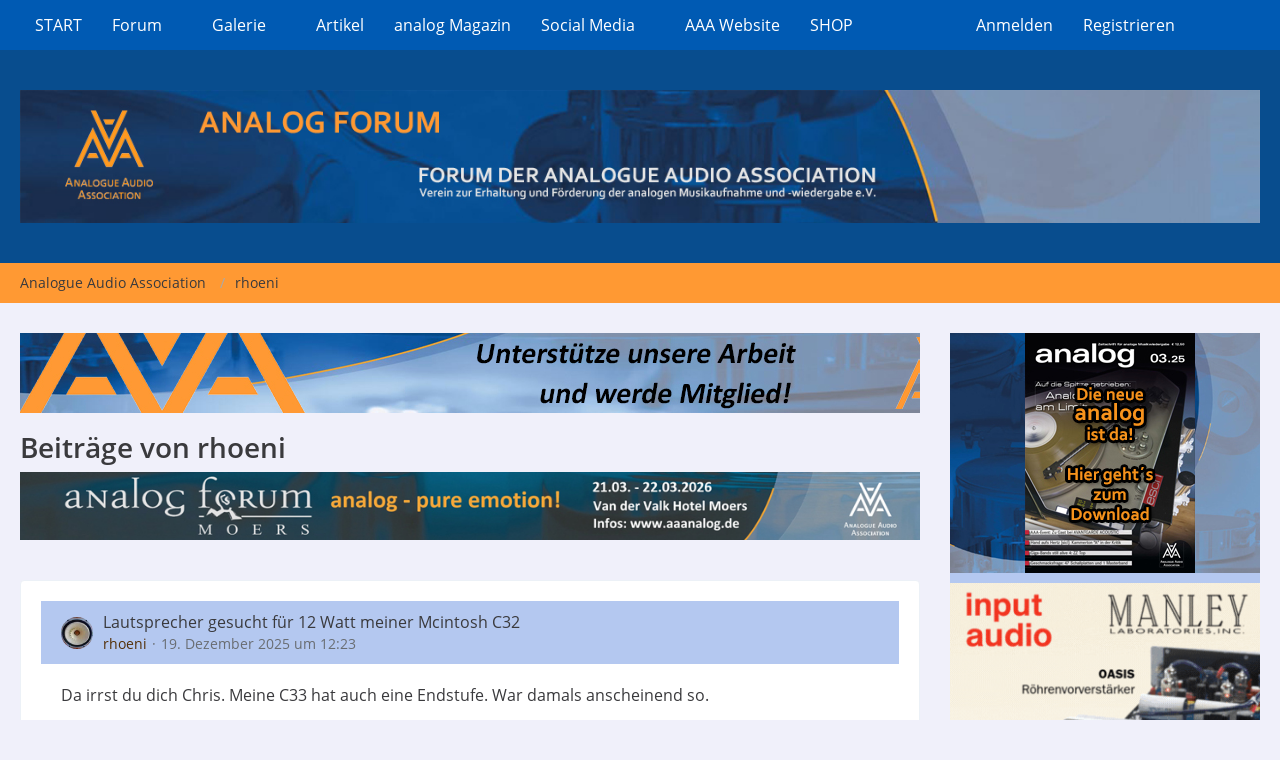

--- FILE ---
content_type: text/html; charset=UTF-8
request_url: https://www.analog-forum.de/wbboard/index.php?user-post-list/837-rhoeni/
body_size: 11813
content:



<!DOCTYPE html>
<html
	dir="ltr"
	lang="de"
	data-color-scheme="system"
>

<head>
	<meta charset="utf-8">
		
	<title>Beiträge von rhoeni - Analogue Audio Association</title>
	
	<meta name="viewport" content="width=device-width, initial-scale=1">
<meta name="format-detection" content="telephone=no">
<meta name="description" content="www.AAAnalog.de - Analogue Audio Association - Verein zur Erhaltung und Foerderung der analogen Musikwiedergabe, Treffpunkt für Musikliebhaber, Schallplatten-Sammler und Technikfreaks">
<meta property="og:site_name" content="Analogue Audio Association">

<!-- Stylesheets -->
<link rel="stylesheet" type="text/css" href="https://www.analog-forum.de/wbboard/cms/style/style-1.css?m=1763717292"><link rel="preload" href="https://www.analog-forum.de/wbboard/cms/font/families/Open%20Sans/OpenSans-Regular.woff2?v=1614334343" as="font" crossorigin>

<meta name="timezone" content="Europe/Berlin">


<script data-cfasync="false">
	var WCF_PATH = 'https://www.analog-forum.de/wbboard/cms/';
	var WSC_API_URL = 'https://www.analog-forum.de/wbboard/cms/';
	var WSC_RPC_API_URL = 'https://www.analog-forum.de/wbboard/cms/index.php?api/rpc/';
	
	var LANGUAGE_ID = 1;
	var LANGUAGE_USE_INFORMAL_VARIANT = false;
	var TIME_NOW = 1768504016;
	var LAST_UPDATE_TIME = 1763717292;
	var ENABLE_DEBUG_MODE = false;
	var ENABLE_PRODUCTION_DEBUG_MODE = true;
	var ENABLE_DEVELOPER_TOOLS = false;
	var PAGE_TITLE = 'Analogue Audio Association';
	
	var REACTION_TYPES = {"1":{"title":"Gef\u00e4llt mir","renderedIcon":"<img\n\tsrc=\"https:\/\/www.analog-forum.de\/wbboard\/cms\/images\/reaction\/1-thumb_up.gif\"\n\talt=\"Gef\u00e4llt mir\"\n\tclass=\"reactionType\"\n\tdata-reaction-type-id=\"1\"\n>","iconPath":"https:\/\/www.analog-forum.de\/wbboard\/cms\/images\/reaction\/1-thumb_up.gif","showOrder":1,"reactionTypeID":1,"isAssignable":1},"2":{"title":"Danke","renderedIcon":"<img\n\tsrc=\"https:\/\/www.analog-forum.de\/wbboard\/cms\/images\/reaction\/thanks.svg\"\n\talt=\"Danke\"\n\tclass=\"reactionType\"\n\tdata-reaction-type-id=\"2\"\n>","iconPath":"https:\/\/www.analog-forum.de\/wbboard\/cms\/images\/reaction\/thanks.svg","showOrder":2,"reactionTypeID":2,"isAssignable":1},"3":{"title":"Haha","renderedIcon":"<img\n\tsrc=\"https:\/\/www.analog-forum.de\/wbboard\/cms\/images\/reaction\/haha.svg\"\n\talt=\"Haha\"\n\tclass=\"reactionType\"\n\tdata-reaction-type-id=\"3\"\n>","iconPath":"https:\/\/www.analog-forum.de\/wbboard\/cms\/images\/reaction\/haha.svg","showOrder":3,"reactionTypeID":3,"isAssignable":1},"4":{"title":"Verwirrend","renderedIcon":"<img\n\tsrc=\"https:\/\/www.analog-forum.de\/wbboard\/cms\/images\/reaction\/confused.svg\"\n\talt=\"Verwirrend\"\n\tclass=\"reactionType\"\n\tdata-reaction-type-id=\"4\"\n>","iconPath":"https:\/\/www.analog-forum.de\/wbboard\/cms\/images\/reaction\/confused.svg","showOrder":4,"reactionTypeID":4,"isAssignable":1},"5":{"title":"Traurig","renderedIcon":"<img\n\tsrc=\"https:\/\/www.analog-forum.de\/wbboard\/cms\/images\/reaction\/sad.svg\"\n\talt=\"Traurig\"\n\tclass=\"reactionType\"\n\tdata-reaction-type-id=\"5\"\n>","iconPath":"https:\/\/www.analog-forum.de\/wbboard\/cms\/images\/reaction\/sad.svg","showOrder":5,"reactionTypeID":5,"isAssignable":1},"6":{"title":"Gef\u00e4llt mir nicht","renderedIcon":"<img\n\tsrc=\"https:\/\/www.analog-forum.de\/wbboard\/cms\/images\/reaction\/thumbsDown.svg\"\n\talt=\"Gef\u00e4llt mir nicht\"\n\tclass=\"reactionType\"\n\tdata-reaction-type-id=\"6\"\n>","iconPath":"https:\/\/www.analog-forum.de\/wbboard\/cms\/images\/reaction\/thumbsDown.svg","showOrder":6,"reactionTypeID":6,"isAssignable":1}};
	
	
		{
		const colorScheme = matchMedia("(prefers-color-scheme: dark)").matches ? "dark" : "light";
		document.documentElement.dataset.colorScheme = colorScheme;
	}
	</script>

<script data-cfasync="false" src="https://www.analog-forum.de/wbboard/cms/js/WoltLabSuite/WebComponent.min.js?v=1763717292"></script>
<script data-cfasync="false" src="https://www.analog-forum.de/wbboard/cms/js/preload/de.preload.js?v=1763717292"></script>

<script data-cfasync="false" src="https://www.analog-forum.de/wbboard/cms/js/WoltLabSuite.Core.tiny.min.js?v=1763717292"></script>
<script data-cfasync="false">
requirejs.config({
	baseUrl: 'https://www.analog-forum.de/wbboard/cms/js',
	urlArgs: 't=1763717292'
	
});

window.addEventListener('pageshow', function(event) {
	if (event.persisted) {
		window.location.reload();
	}
});

</script>











<script data-cfasync="false" src="https://www.analog-forum.de/wbboard/cms/js/WoltLabSuite.Filebase.tiny.min.js?v=1763717292"></script>

<script data-cfasync="false" src="https://www.analog-forum.de/wbboard/cms/js/WoltLabSuite.Forum.tiny.min.js?v=1763717292"></script>

<script data-cfasync="false" src="https://www.analog-forum.de/wbboard/cms/js/WoltLabSuite.Gallery.tiny.min.js?v=1763717292"></script>

	
	
<noscript>
	<style>
		.jsOnly {
			display: none !important;
		}
		
		.noJsOnly {
			display: block !important;
		}
	</style>
</noscript>



	
	
	<script type="application/ld+json">
{
"@context": "http://schema.org",
"@type": "WebSite",
"url": "https:\/\/www.analog-forum.de\/wbboard\/cms\/",
"potentialAction": {
"@type": "SearchAction",
"target": "https:\/\/www.analog-forum.de\/wbboard\/cms\/index.php?search\/&q={search_term_string}",
"query-input": "required name=search_term_string"
}
}
</script>
<link rel="apple-touch-icon" sizes="180x180" href="https://www.analog-forum.de/wbboard/cms/images/style-1/apple-touch-icon.png">
<link rel="manifest" href="https://www.analog-forum.de/wbboard/cms/images/style-1/manifest-1.json">
<link rel="icon" type="image/png" sizes="48x48" href="https://www.analog-forum.de/wbboard/cms/images/style-1/favicon-48x48.png">
<meta name="msapplication-config" content="https://www.analog-forum.de/wbboard/cms/images/style-1/browserconfig.xml">
<meta name="theme-color" content="#084d8e">
<script>
	{
		document.querySelector('meta[name="theme-color"]').content = window.getComputedStyle(document.documentElement).getPropertyValue("--wcfPageThemeColor");
	}
</script>

	
			<link rel="canonical" href="https://www.analog-forum.de/wbboard/index.php?user-post-list/837-rhoeni/">
		
						<link rel="next" href="https://www.analog-forum.de/wbboard/index.php?user-post-list/837-rhoeni/&amp;pageNo=2">
			</head>

<body id="tpl_wbb_userPostList"
	itemscope itemtype="http://schema.org/WebPage" itemid="https://www.analog-forum.de/wbboard/index.php?user-post-list/837-rhoeni/"	data-template="userPostList" data-application="wbb" data-page-id="53" data-page-identifier="com.woltlab.wbb.UserPostList"		class="">

<span id="top"></span>

<div id="pageContainer" class="pageContainer">
	
	
	<div id="pageHeaderContainer" class="pageHeaderContainer">
	<header id="pageHeader" class="pageHeader">
		<div id="pageHeaderPanel" class="pageHeaderPanel">
			<div class="layoutBoundary">
				<div class="box mainMenu" data-box-identifier="com.woltlab.wcf.MainMenu">
			
		
	<div class="boxContent">
		<nav aria-label="Hauptmenü">
	<ol class="boxMenu">
		
		
					<li class="" data-identifier="com.woltlab.wcf.Dashboard">
				<a href="https://www.analog-forum.de/wbboard/cms/" class="boxMenuLink">
					<span class="boxMenuLinkTitle">START</span>
														</a>
				
				</li>				
									<li class=" boxMenuHasChildren" data-identifier="com.woltlab.wbb.BoardList">
				<a href="https://www.analog-forum.de/wbboard/" class="boxMenuLink">
					<span class="boxMenuLinkTitle">Forum</span>
																<fa-icon size="16" name="caret-down" solid></fa-icon>
									</a>
				
				<ol class="boxMenuDepth1">				
									<li class="" data-identifier="com.woltlab.wbb.UnresolvedThreadList">
				<a href="https://www.analog-forum.de/wbboard/index.php?unresolved-thread-list/" class="boxMenuLink">
					<span class="boxMenuLinkTitle">Unerledigte Themen</span>
														</a>
				
				</li>				
									<li class="" data-identifier="com.woltlab.wcf.generic49">
				<a href="https://www.analog-forum.de/wbboard/cms/index.php?regeln/" class="boxMenuLink">
					<span class="boxMenuLinkTitle">Regeln</span>
														</a>
				
				</li>				
									</ol></li>									<li class=" boxMenuHasChildren" data-identifier="com.woltlab.gallery.Gallery">
				<a href="https://www.analog-forum.de/wbboard/gallery/" class="boxMenuLink">
					<span class="boxMenuLinkTitle">Galerie</span>
																<fa-icon size="16" name="caret-down" solid></fa-icon>
									</a>
				
				<ol class="boxMenuDepth1">				
									<li class="" data-identifier="com.woltlab.gallery.AlbumList">
				<a href="https://www.analog-forum.de/wbboard/gallery/index.php?album-list/" class="boxMenuLink">
					<span class="boxMenuLinkTitle">Alben</span>
														</a>
				
				</li>				
									</ol></li>									<li class="" data-identifier="com.woltlab.wcf.ArticleList">
				<a href="https://www.analog-forum.de/wbboard/cms/index.php?article-list/" class="boxMenuLink">
					<span class="boxMenuLinkTitle">Artikel</span>
														</a>
				
				</li>				
									<li class="" data-identifier="com.woltlab.filebase.FileList">
				<a href="https://www.aaanalog.de/shop/analog-magazin" target="_blank" rel="nofollow noopener" class="boxMenuLink">
					<span class="boxMenuLinkTitle">analog Magazin</span>
														</a>
				
				</li>				
									<li class=" boxMenuHasChildren" data-identifier="com.woltlab.wcf.generic27">
				<a href="https://www.analog-forum.de/wbboard/filebase/" class="boxMenuLink">
					<span class="boxMenuLinkTitle">Social Media</span>
																<fa-icon size="16" name="caret-down" solid></fa-icon>
									</a>
				
				<ol class="boxMenuDepth1">				
									<li class="" data-identifier="com.woltlab.wcf.generic46">
				<a href="https://www.facebook.com/groups/AnalogAudio" target="_blank" rel="nofollow noopener" class="boxMenuLink">
					<span class="boxMenuLinkTitle">Facebook</span>
														</a>
				
				</li>				
									<li class="" data-identifier="com.woltlab.wcf.generic47">
				<a href="https://www.instagram.com/analogue_audio_association" target="_blank" rel="nofollow noopener" class="boxMenuLink">
					<span class="boxMenuLinkTitle">Instagram</span>
														</a>
				
				</li>				
									<li class="" data-identifier="com.woltlab.wcf.generic48">
				<a href="https://www.youtube.com/user/Analogforum" target="_blank" rel="nofollow noopener" class="boxMenuLink">
					<span class="boxMenuLinkTitle">YouTube</span>
														</a>
				
				</li>				
									</ol></li>									<li class="" data-identifier="com.woltlab.wcf.generic28">
				<a href="https://www.aaanalog.de/home" target="_blank" rel="nofollow noopener" class="boxMenuLink">
					<span class="boxMenuLinkTitle">AAA Website</span>
														</a>
				
				</li>				
									<li class="" data-identifier="com.woltlab.wcf.generic39">
				<a href="https://www.aaanalog.de/shop" target="_blank" rel="nofollow noopener" class="boxMenuLink">
					<span class="boxMenuLinkTitle">SHOP</span>
														</a>
				
				</li>				
																	
		
	</ol>
</nav>	</div>
</div><button type="button" class="pageHeaderMenuMobile" aria-expanded="false" aria-label="Menü">
	<span class="pageHeaderMenuMobileInactive">
		<fa-icon size="32" name="bars"></fa-icon>
	</span>
	<span class="pageHeaderMenuMobileActive">
		<fa-icon size="32" name="xmark"></fa-icon>
	</span>
</button>
				
				<nav id="topMenu" class="userPanel">
	<ul class="userPanelItems">
								<li id="userLogin">
				<a
					class="loginLink"
					href="https://www.analog-forum.de/wbboard/cms/index.php?login/&amp;url=https%3A%2F%2Fwww.analog-forum.de%2Fwbboard%2Findex.php%3Fuser-post-list%2F837-rhoeni%2F"
					rel="nofollow"
				>Anmelden</a>
			</li>
							<li id="userRegistration">
					<a
						class="registrationLink"
						href="https://www.analog-forum.de/wbboard/cms/index.php?register/"
						rel="nofollow"
					>Registrieren</a>
				</li>
							
								
							
		<!-- page search -->
		<li>
			<a href="https://www.analog-forum.de/wbboard/cms/index.php?search/" id="userPanelSearchButton" class="jsTooltip" title="Suche"><fa-icon size="32" name="magnifying-glass"></fa-icon> <span>Suche</span></a>
		</li>
	</ul>
</nav>
	<a
		href="https://www.analog-forum.de/wbboard/cms/index.php?login/&amp;url=https%3A%2F%2Fwww.analog-forum.de%2Fwbboard%2Findex.php%3Fuser-post-list%2F837-rhoeni%2F"
		class="userPanelLoginLink jsTooltip"
		title="Anmelden"
		rel="nofollow"
	>
		<fa-icon size="32" name="arrow-right-to-bracket"></fa-icon>
	</a>
			</div>
		</div>
		
		<div id="pageHeaderFacade" class="pageHeaderFacade">
			<div class="layoutBoundary">
				<div id="pageHeaderLogo" class="pageHeaderLogo">
		
	<a href="https://www.analog-forum.de/wbboard/" aria-label="Analogue Audio Association">
		<img src="https://www.analog-forum.de/wbboard/cms/images/style-1/pageLogo-a6a9bda9.jpg" alt="" class="pageHeaderLogoLarge" height="150" width="1400" loading="eager">
		<img src="https://www.analog-forum.de/wbboard/cms/images/style-1/pageLogoMobile.jpg" alt="" class="pageHeaderLogoSmall" height="51" width="480" loading="eager">
		
		
	</a>
</div>
				
					

		
		
			
	
<button type="button" id="pageHeaderSearchMobile" class="pageHeaderSearchMobile" aria-expanded="false" aria-label="Suche">
	<fa-icon size="32" name="magnifying-glass"></fa-icon>
</button>

<div id="pageHeaderSearch" class="pageHeaderSearch">
	<form method="post" action="https://www.analog-forum.de/wbboard/cms/index.php?search/">
		<div id="pageHeaderSearchInputContainer" class="pageHeaderSearchInputContainer">
			<div class="pageHeaderSearchType dropdown">
				<a href="#" class="button dropdownToggle" id="pageHeaderSearchTypeSelect">
					<span class="pageHeaderSearchTypeLabel">Alles</span>
					<fa-icon size="16" name="caret-down" solid></fa-icon>
				</a>
				<ul class="dropdownMenu">
					<li><a href="#" data-extended-link="https://www.analog-forum.de/wbboard/cms/index.php?search/&amp;extended=1" data-object-type="everywhere">Alles</a></li>
					<li class="dropdownDivider"></li>
					
					
					
																		<li><a href="#" data-extended-link="https://www.analog-forum.de/wbboard/cms/index.php?search/&amp;type=com.woltlab.wcf.article&amp;extended=1" data-object-type="com.woltlab.wcf.article">Artikel</a></li>
																																			<li><a href="#" data-extended-link="https://www.analog-forum.de/wbboard/cms/index.php?search/&amp;type=com.woltlab.wbb.post&amp;extended=1" data-object-type="com.woltlab.wbb.post">Forum</a></li>
																								<li><a href="#" data-extended-link="https://www.analog-forum.de/wbboard/cms/index.php?search/&amp;type=com.woltlab.gallery.image&amp;extended=1" data-object-type="com.woltlab.gallery.image">Galerie</a></li>
																								<li><a href="#" data-extended-link="https://www.analog-forum.de/wbboard/cms/index.php?search/&amp;type=com.woltlab.filebase.file&amp;extended=1" data-object-type="com.woltlab.filebase.file">Dateien</a></li>
																								<li><a href="#" data-extended-link="https://www.analog-forum.de/wbboard/cms/index.php?search/&amp;type=com.woltlab.wcf.page&amp;extended=1" data-object-type="com.woltlab.wcf.page">Seiten</a></li>
																
					<li class="dropdownDivider"></li>
					<li><a class="pageHeaderSearchExtendedLink" href="https://www.analog-forum.de/wbboard/cms/index.php?search/&amp;extended=1">Erweiterte Suche</a></li>
				</ul>
			</div>
			
			<input type="search" name="q" id="pageHeaderSearchInput" class="pageHeaderSearchInput" placeholder="Suchbegriff eingeben" autocomplete="off" value="">
			
			<button type="submit" class="pageHeaderSearchInputButton button" title="Suche">
				<fa-icon size="16" name="magnifying-glass"></fa-icon>
			</button>
			
			<div id="pageHeaderSearchParameters"></div>
			
					</div>
	</form>
</div>

	
			</div>
		</div>
	</header>
	
	
</div>
	
	
	
	
	
	<div class="pageNavigation">
	<div class="layoutBoundary">
			<nav class="breadcrumbs" aria-label="Verlaufsnavigation">
		<ol class="breadcrumbs__list" itemprop="breadcrumb" itemscope itemtype="http://schema.org/BreadcrumbList">
			<li class="breadcrumbs__item" title="Analogue Audio Association" itemprop="itemListElement" itemscope itemtype="http://schema.org/ListItem">
							<a class="breadcrumbs__link" href="https://www.analog-forum.de/wbboard/cms/" itemprop="item">
																<span class="breadcrumbs__title" itemprop="name">Analogue Audio Association</span>
							</a>
															<meta itemprop="position" content="1">
																					</li>
														
											<li class="breadcrumbs__item" title="rhoeni" itemprop="itemListElement" itemscope itemtype="http://schema.org/ListItem">
							<a class="breadcrumbs__link" href="https://www.analog-forum.de/wbboard/cms/index.php?user/837-rhoeni/" itemprop="item">
																	<span class="breadcrumbs__parent_indicator">
										<fa-icon size="16" name="arrow-left-long"></fa-icon>
									</span>
																<span class="breadcrumbs__title" itemprop="name">rhoeni</span>
							</a>
															<meta itemprop="position" content="2">
																					</li>
		</ol>
	</nav>
	</div>
</div>
	
	
	
	<section id="main" class="main" role="main">
		<div class="layoutBoundary">
			

						
			<div id="content" class="content content--sidebar-right">
				<div class="wcfAdLocation wcfAdLocationHeaderContent"><div><a href="https://www.aaanalog.de/join" target="_blank"><img src="https://www.analog-forum.de/wbboard/Werbung/Mitglied.jpg"></img></a></div></div>				
																					
													<header class="contentHeader">
								<div class="contentHeaderTitle">
									<h1 class="contentTitle">Beiträge von rhoeni</h1>
																	</div>
								
								
							</header>
																			
				
				
				
				
					
						<div id="easyAdsInfoBox_27"
				 class="easyAdsBox easyAdsIntegrationBox_27 easyAdsSinglePosition all "
				 style="margin: 0px 0px 0px 0px; padding: 10px 0px 0px 0px; text-align: left;">
				<div class="containerHeadline"
					 style="">
					<div class="eaContainer integrationDisplayBlock">
						<div class="easyAdsContent integrationDisplayBlock"
			 data-banner-id="29">
							<a href="https://www.aaanalog.de/events/analog-forum-moers-1" target="_blank">
					<img src="https://www.analog-forum.de/wbboard/cms/eaImages/banner-29.jpg"
						 alt=""/>
				</a>
					</div>
					</div>
				</div>
			</div>
		
		
			
	
				




	<div class="contentInteraction">
					<div class="contentInteractionPagination paginationTop">
				<woltlab-core-pagination page="1" count="47" url="https://www.analog-forum.de/wbboard/index.php?user-post-list/837-rhoeni/"></woltlab-core-pagination>			</div>
		
			</div>

	<div class="section">
		<ul class="messageList messageReducedList jsClipboardContainer" data-type="com.woltlab.wbb.post">
																				
				<li>
					<article class="wbbPost message messageReduced jsClipboardObject jsMessage"
						data-object-id="3202871" data-post-id="3202871" data-can-edit="0" data-can-edit-inline="1"
						data-is-closed="0" data-is-deleted="0" data-is-disabled="0"
						data-can-close="" data-can-delete="" data-can-delete-completely="" data-can-enable="" data-can-restore=""
					>
						<div class="messageContent">
							<header class="messageHeader">
								<div class="box32 messageHeaderWrapper">
									<a href="https://www.analog-forum.de/wbboard/cms/index.php?user/837-rhoeni/" aria-hidden="true" tabindex="-1"><img src="https://www.analog-forum.de/wbboard/cms/images/avatars/99/193-99f28e41c24ad3954ff8a4da86c97dceac383585.webp" width="32" height="32" alt="" class="userAvatarImage" loading="lazy"></a>									
									<div class="messageHeaderBox">
										<h2 class="messageTitle">
											<a href="https://www.analog-forum.de/wbboard/index.php?thread/185994-lautsprecher-gesucht-f%C3%BCr-12-watt-meiner-mcintosh-c32/&amp;postID=3202871#post3202871">Lautsprecher gesucht für 12 Watt meiner Mcintosh C32</a>
										</h2>
										
										<ul class="messageHeaderMetaData">
											<li><a href="https://www.analog-forum.de/wbboard/cms/index.php?user/837-rhoeni/" data-object-id="837" class="userLink username">rhoeni</a></li>
											<li><a href="https://www.analog-forum.de/wbboard/index.php?thread/185994-lautsprecher-gesucht-f%C3%BCr-12-watt-meiner-mcintosh-c32/&amp;postID=3202871#post3202871" class="permalink messagePublicationTime"><woltlab-core-date-time date="2025-12-19T11:23:44+00:00">19. Dezember 2025 um 12:23</woltlab-core-date-time></a></li>
											
											
										</ul>
										
										<ul class="messageStatus">
																																	
											
										</ul>
									</div>
								</div>
								
								<ul class="messageQuickOptions">
																		
																		
																		
									
								</ul>
								
								
							</header>
							
							<div class="messageBody">
								
								
								<div class="messageText">
									<p>Da irrst du dich Chris. Meine C33 hat auch eine Endstufe. War damals anscheinend so.</p><p>Gruß Harald</p>								</div>
								
								
							</div>
							
							<footer class="messageFooter">
																
								
								
								<div class="messageFooterNotes">
																		
									
								</div>
								
								<div class="messageFooterGroup">
									<ul class="messageFooterButtons buttonList smallButtons jsMobileNavigation">
																				
									</ul>
								</div>
							</footer>
						</div>
					</article>
				</li>
																				
				<li>
					<article class="wbbPost message messageReduced jsClipboardObject jsMessage"
						data-object-id="3198469" data-post-id="3198469" data-can-edit="0" data-can-edit-inline="1"
						data-is-closed="0" data-is-deleted="0" data-is-disabled="0"
						data-can-close="" data-can-delete="" data-can-delete-completely="" data-can-enable="" data-can-restore=""
					>
						<div class="messageContent">
							<header class="messageHeader">
								<div class="box32 messageHeaderWrapper">
									<a href="https://www.analog-forum.de/wbboard/cms/index.php?user/837-rhoeni/" aria-hidden="true" tabindex="-1"><img src="https://www.analog-forum.de/wbboard/cms/images/avatars/99/193-99f28e41c24ad3954ff8a4da86c97dceac383585.webp" width="32" height="32" alt="" class="userAvatarImage" loading="lazy"></a>									
									<div class="messageHeaderBox">
										<h2 class="messageTitle">
											<a href="https://www.analog-forum.de/wbboard/index.php?thread/185843-phonopre-accuphase-c37-c47-oder-as-phonolab/&amp;postID=3198469#post3198469">Phonopre: Accuphase C37, C47 oder AS Phonolab</a>
										</h2>
										
										<ul class="messageHeaderMetaData">
											<li><a href="https://www.analog-forum.de/wbboard/cms/index.php?user/837-rhoeni/" data-object-id="837" class="userLink username">rhoeni</a></li>
											<li><a href="https://www.analog-forum.de/wbboard/index.php?thread/185843-phonopre-accuphase-c37-c47-oder-as-phonolab/&amp;postID=3198469#post3198469" class="permalink messagePublicationTime"><woltlab-core-date-time date="2025-12-12T16:33:11+00:00">12. Dezember 2025 um 17:33</woltlab-core-date-time></a></li>
											
											
										</ul>
										
										<ul class="messageStatus">
																																	
											
										</ul>
									</div>
								</div>
								
								<ul class="messageQuickOptions">
																		
																		
																		
									
								</ul>
								
								
							</header>
							
							<div class="messageBody">
								
								
								<div class="messageText">
									<p>Sorry, irgenwas ging bei der Grafikeinfügung schief.</p>								</div>
								
								
							</div>
							
							<footer class="messageFooter">
																
								
								
								<div class="messageFooterNotes">
																		
									
								</div>
								
								<div class="messageFooterGroup">
									<ul class="messageFooterButtons buttonList smallButtons jsMobileNavigation">
																				
									</ul>
								</div>
							</footer>
						</div>
					</article>
				</li>
																				
				<li>
					<article class="wbbPost message messageReduced jsClipboardObject jsMessage"
						data-object-id="3198466" data-post-id="3198466" data-can-edit="0" data-can-edit-inline="1"
						data-is-closed="0" data-is-deleted="0" data-is-disabled="0"
						data-can-close="" data-can-delete="" data-can-delete-completely="" data-can-enable="" data-can-restore=""
					>
						<div class="messageContent">
							<header class="messageHeader">
								<div class="box32 messageHeaderWrapper">
									<a href="https://www.analog-forum.de/wbboard/cms/index.php?user/837-rhoeni/" aria-hidden="true" tabindex="-1"><img src="https://www.analog-forum.de/wbboard/cms/images/avatars/99/193-99f28e41c24ad3954ff8a4da86c97dceac383585.webp" width="32" height="32" alt="" class="userAvatarImage" loading="lazy"></a>									
									<div class="messageHeaderBox">
										<h2 class="messageTitle">
											<a href="https://www.analog-forum.de/wbboard/index.php?thread/185843-phonopre-accuphase-c37-c47-oder-as-phonolab/&amp;postID=3198466#post3198466">Phonopre: Accuphase C37, C47 oder AS Phonolab</a>
										</h2>
										
										<ul class="messageHeaderMetaData">
											<li><a href="https://www.analog-forum.de/wbboard/cms/index.php?user/837-rhoeni/" data-object-id="837" class="userLink username">rhoeni</a></li>
											<li><a href="https://www.analog-forum.de/wbboard/index.php?thread/185843-phonopre-accuphase-c37-c47-oder-as-phonolab/&amp;postID=3198466#post3198466" class="permalink messagePublicationTime"><woltlab-core-date-time date="2025-12-12T16:30:43+00:00">12. Dezember 2025 um 17:30</woltlab-core-date-time></a></li>
											
											
										</ul>
										
										<ul class="messageStatus">
																																	
											
										</ul>
									</div>
								</div>
								
								<ul class="messageQuickOptions">
																		
																		
																		
									
								</ul>
								
								
							</header>
							
							<div class="messageBody">
								
								
								<div class="messageText">
									<blockquote class="quoteBox collapsibleBbcode jsCollapsibleBbcode" cite="https://www.analog-forum.de/wbboard/index.php?thread/185843-phonopre-accuphase-c37-c47-oder-as-phonolab/&amp;postID=3198340#post3198340">
	<div class="quoteBoxIcon">
					<a href="https://www.analog-forum.de/wbboard/cms/index.php?user/26514-schnupperabo/" class="userLink" data-object-id="26514" aria-hidden="true"><img src="https://www.analog-forum.de/wbboard/cms/images/avatars/55/6595-552b9d947057472a5cd52f0f079f1b5939aec1a8.gif" width="24" height="24" alt="" class="userAvatarImage" loading="lazy"></a>
			</div>
	
	<div class="quoteBoxTitle">
									<a href="https://www.analog-forum.de/wbboard/index.php?thread/185843-phonopre-accuphase-c37-c47-oder-as-phonolab/&amp;postID=3198340#post3198340">Zitat von schnupperabo</a>
						</div>
	
	<div class="quoteBoxContent">
		<p>Sorry - der Vergleich über digitale Mitschnitte ist m.E. grundsätzlich untauglich, weil man dabei nicht mehr die Phonostufen hört, sondern deren Interaktion mit dem Aufnahme-Setup.</p>
	</div>
	
	</blockquote><p>Dem muss<strong> ICH</strong> wiedersprechen. Ich mache von diversen Tonabnehmern, Phonovorstufen, Übertragern usw. immer mit dem gleichen AD SetUp (RME ADI 2/4) und gleichem Pegel Digitalisate in 24/192.</p><p>Da hört man sehr wohl die Unterschiede heraus um einen Vergleich machen zu können.</p><p>Gruß Harald</p><p><div class="contentNotVisible">
	<span class="contentNotVisible__icon">
		<fa-icon size="32" name="face-frown"></fa-icon>	</span>
	<span class="contentNotVisible__title">
		Der Inhalt kann nicht angezeigt werden, da Sie keine Berechtigung haben, diesen Inhalt zu sehen.	</span>
</div></p>								</div>
								
								
							</div>
							
							<footer class="messageFooter">
									
	
			<section class="section attachmentFileList">
			<h2 class="messageSectionTitle">Dateien</h2>

			<div class="messageAttachmentList">
				<a href="https://www.analog-forum.de/wbboard/cms/index.php?file-download/26256/" class="messageAttachment jsTooltip" title="Datei „grafik.png“ herunterladen">
								<span class="messageAttachmentIcon">
									<span class="messageAttachmentIconDefault">
										<fa-icon size="32" name="file-image"></fa-icon>									</span>
									<span class="messageAttachmentIconDownload">
										<fa-icon size="32" name="download"></fa-icon>
									</span>
								</span>
								<span class="messageAttachmentFilename">grafik.png</span>
								<span class="messageAttachmentMeta">50,19 kB – 0 Downloads</span>
							</a>
																										<a href="https://www.analog-forum.de/wbboard/cms/index.php?file-download/26257/" class="messageAttachment jsTooltip" title="Datei „grafik.png“ herunterladen">
								<span class="messageAttachmentIcon">
									<span class="messageAttachmentIconDefault">
										<fa-icon size="32" name="file-image"></fa-icon>									</span>
									<span class="messageAttachmentIconDownload">
										<fa-icon size="32" name="download"></fa-icon>
									</span>
								</span>
								<span class="messageAttachmentFilename">grafik.png</span>
								<span class="messageAttachmentMeta">50,19 kB – 0 Downloads</span>
							</a>
																										<a href="https://www.analog-forum.de/wbboard/cms/index.php?file-download/26258/" class="messageAttachment jsTooltip" title="Datei „grafik.png“ herunterladen">
								<span class="messageAttachmentIcon">
									<span class="messageAttachmentIconDefault">
										<fa-icon size="32" name="file-image"></fa-icon>									</span>
									<span class="messageAttachmentIconDownload">
										<fa-icon size="32" name="download"></fa-icon>
									</span>
								</span>
								<span class="messageAttachmentFilename">grafik.png</span>
								<span class="messageAttachmentMeta">50,19 kB – 0 Downloads</span>
							</a>
			</div>
		</section>
	
								
								
								
								<div class="messageFooterNotes">
																		
									
								</div>
								
								<div class="messageFooterGroup">
									<ul class="messageFooterButtons buttonList smallButtons jsMobileNavigation">
																				
									</ul>
								</div>
							</footer>
						</div>
					</article>
				</li>
																				
				<li>
					<article class="wbbPost message messageReduced jsClipboardObject jsMessage"
						data-object-id="3198326" data-post-id="3198326" data-can-edit="0" data-can-edit-inline="1"
						data-is-closed="0" data-is-deleted="0" data-is-disabled="0"
						data-can-close="" data-can-delete="" data-can-delete-completely="" data-can-enable="" data-can-restore=""
					>
						<div class="messageContent">
							<header class="messageHeader">
								<div class="box32 messageHeaderWrapper">
									<a href="https://www.analog-forum.de/wbboard/cms/index.php?user/837-rhoeni/" aria-hidden="true" tabindex="-1"><img src="https://www.analog-forum.de/wbboard/cms/images/avatars/99/193-99f28e41c24ad3954ff8a4da86c97dceac383585.webp" width="32" height="32" alt="" class="userAvatarImage" loading="lazy"></a>									
									<div class="messageHeaderBox">
										<h2 class="messageTitle">
											<a href="https://www.analog-forum.de/wbboard/index.php?thread/185742-mit-welchen-lautsprechern-betreibt-ihr-eure-300b-se-trioden/&amp;postID=3198326#post3198326">Mit welchen Lautsprechern betreibt ihr eure 300b / SE Trioden</a>
										</h2>
										
										<ul class="messageHeaderMetaData">
											<li><a href="https://www.analog-forum.de/wbboard/cms/index.php?user/837-rhoeni/" data-object-id="837" class="userLink username">rhoeni</a></li>
											<li><a href="https://www.analog-forum.de/wbboard/index.php?thread/185742-mit-welchen-lautsprechern-betreibt-ihr-eure-300b-se-trioden/&amp;postID=3198326#post3198326" class="permalink messagePublicationTime"><woltlab-core-date-time date="2025-12-12T13:09:40+00:00">12. Dezember 2025 um 14:09</woltlab-core-date-time></a></li>
											
											
										</ul>
										
										<ul class="messageStatus">
																																	
											
										</ul>
									</div>
								</div>
								
								<ul class="messageQuickOptions">
																		
																		
																		
									
								</ul>
								
								
							</header>
							
							<div class="messageBody">
								
								
								<div class="messageText">
									<p>Jetzt mal mit Bild.</p><p>LothX Polaris und modifizierte More Fidelity 1,2 Monster Watt mit 45er RCA Globes.</p><p>Ist SET, also erlaubt<img src="https://www.analog-forum.de/wbboard/cms/images/smilies/emojione/1f61b.png" alt=":P" title="tongue" class="smiley" srcset="https://www.analog-forum.de/wbboard/cms/images/smilies/emojione/1f61b@2x.png 2x" height="23" width="23" loading="eager" translate="no"></p><p>Gruß Harald</p><p><div class="contentNotVisible">
	<span class="contentNotVisible__icon">
		<fa-icon size="32" name="face-frown"></fa-icon>	</span>
	<span class="contentNotVisible__title">
		Der Inhalt kann nicht angezeigt werden, da Sie keine Berechtigung haben, diesen Inhalt zu sehen.	</span>
</div></p>								</div>
								
								
							</div>
							
							<footer class="messageFooter">
																
								
								
								<div class="messageFooterNotes">
																		
									
								</div>
								
								<div class="messageFooterGroup">
									<ul class="messageFooterButtons buttonList smallButtons jsMobileNavigation">
																				
									</ul>
								</div>
							</footer>
						</div>
					</article>
				</li>
																				
				<li>
					<article class="wbbPost message messageReduced jsClipboardObject jsMessage"
						data-object-id="3197709" data-post-id="3197709" data-can-edit="0" data-can-edit-inline="1"
						data-is-closed="0" data-is-deleted="0" data-is-disabled="0"
						data-can-close="" data-can-delete="" data-can-delete-completely="" data-can-enable="" data-can-restore=""
					>
						<div class="messageContent">
							<header class="messageHeader">
								<div class="box32 messageHeaderWrapper">
									<a href="https://www.analog-forum.de/wbboard/cms/index.php?user/837-rhoeni/" aria-hidden="true" tabindex="-1"><img src="https://www.analog-forum.de/wbboard/cms/images/avatars/99/193-99f28e41c24ad3954ff8a4da86c97dceac383585.webp" width="32" height="32" alt="" class="userAvatarImage" loading="lazy"></a>									
									<div class="messageHeaderBox">
										<h2 class="messageTitle">
											<a href="https://www.analog-forum.de/wbboard/index.php?thread/185829-aktuelle-pflege-reinigungsartikel-nadelreinigung-b%C3%BCrsten-etc/&amp;postID=3197709#post3197709">Aktuelle Pflege-/Reinigungsartikel (Nadelreinigung, Bürsten, etc. ...)</a>
										</h2>
										
										<ul class="messageHeaderMetaData">
											<li><a href="https://www.analog-forum.de/wbboard/cms/index.php?user/837-rhoeni/" data-object-id="837" class="userLink username">rhoeni</a></li>
											<li><a href="https://www.analog-forum.de/wbboard/index.php?thread/185829-aktuelle-pflege-reinigungsartikel-nadelreinigung-b%C3%BCrsten-etc/&amp;postID=3197709#post3197709" class="permalink messagePublicationTime"><woltlab-core-date-time date="2025-12-11T12:42:09+00:00">11. Dezember 2025 um 13:42</woltlab-core-date-time></a></li>
											
											
										</ul>
										
										<ul class="messageStatus">
																																	
											
										</ul>
									</div>
								</div>
								
								<ul class="messageQuickOptions">
																		
																		
																		
									
								</ul>
								
								
							</header>
							
							<div class="messageBody">
								
								
								<div class="messageText">
									<p>Für die Nadelreinigung nehme ich die HumminGuru S-Duo. Da wird die Nadel ohne mechanische Einwirkung im Ultraschallbad gereinigt. Damit wurden selbst jahrezehntealte hoffungslose Fälle wieder blitzblank sauber.</p><p>Gruß</p><p>Harald</p>								</div>
								
								
							</div>
							
							<footer class="messageFooter">
																
								
								
								<div class="messageFooterNotes">
																		
									
								</div>
								
								<div class="messageFooterGroup">
									<ul class="messageFooterButtons buttonList smallButtons jsMobileNavigation">
																				
									</ul>
								</div>
							</footer>
						</div>
					</article>
				</li>
																				
				<li>
					<article class="wbbPost message messageReduced jsClipboardObject jsMessage"
						data-object-id="3197672" data-post-id="3197672" data-can-edit="0" data-can-edit-inline="1"
						data-is-closed="0" data-is-deleted="0" data-is-disabled="0"
						data-can-close="" data-can-delete="" data-can-delete-completely="" data-can-enable="" data-can-restore=""
					>
						<div class="messageContent">
							<header class="messageHeader">
								<div class="box32 messageHeaderWrapper">
									<a href="https://www.analog-forum.de/wbboard/cms/index.php?user/837-rhoeni/" aria-hidden="true" tabindex="-1"><img src="https://www.analog-forum.de/wbboard/cms/images/avatars/99/193-99f28e41c24ad3954ff8a4da86c97dceac383585.webp" width="32" height="32" alt="" class="userAvatarImage" loading="lazy"></a>									
									<div class="messageHeaderBox">
										<h2 class="messageTitle">
											<a href="https://www.analog-forum.de/wbboard/index.php?thread/185742-mit-welchen-lautsprechern-betreibt-ihr-eure-300b-se-trioden/&amp;postID=3197672#post3197672">Mit welchen Lautsprechern betreibt ihr eure 300b / SE Trioden</a>
										</h2>
										
										<ul class="messageHeaderMetaData">
											<li><a href="https://www.analog-forum.de/wbboard/cms/index.php?user/837-rhoeni/" data-object-id="837" class="userLink username">rhoeni</a></li>
											<li><a href="https://www.analog-forum.de/wbboard/index.php?thread/185742-mit-welchen-lautsprechern-betreibt-ihr-eure-300b-se-trioden/&amp;postID=3197672#post3197672" class="permalink messagePublicationTime"><woltlab-core-date-time date="2025-12-11T11:14:05+00:00">11. Dezember 2025 um 12:14</woltlab-core-date-time></a></li>
											
											
										</ul>
										
										<ul class="messageStatus">
																																	
											
										</ul>
									</div>
								</div>
								
								<ul class="messageQuickOptions">
																		
																		
																		
									
								</ul>
								
								
							</header>
							
							<div class="messageBody">
								
								
								<div class="messageText">
									<p>LothX Polaris an 45er Endstufe mit 1,2 Watt.</p><p>Geht bei 104 dB Breitbandhorn sehr gut.</p><p>Gruß Harald</p>								</div>
								
								
							</div>
							
							<footer class="messageFooter">
																
								
								
								<div class="messageFooterNotes">
																		
									
								</div>
								
								<div class="messageFooterGroup">
									<ul class="messageFooterButtons buttonList smallButtons jsMobileNavigation">
																				
									</ul>
								</div>
							</footer>
						</div>
					</article>
				</li>
																				
				<li>
					<article class="wbbPost message messageReduced jsClipboardObject jsMessage"
						data-object-id="3191948" data-post-id="3191948" data-can-edit="0" data-can-edit-inline="1"
						data-is-closed="0" data-is-deleted="0" data-is-disabled="0"
						data-can-close="" data-can-delete="" data-can-delete-completely="" data-can-enable="" data-can-restore=""
					>
						<div class="messageContent">
							<header class="messageHeader">
								<div class="box32 messageHeaderWrapper">
									<a href="https://www.analog-forum.de/wbboard/cms/index.php?user/837-rhoeni/" aria-hidden="true" tabindex="-1"><img src="https://www.analog-forum.de/wbboard/cms/images/avatars/99/193-99f28e41c24ad3954ff8a4da86c97dceac383585.webp" width="32" height="32" alt="" class="userAvatarImage" loading="lazy"></a>									
									<div class="messageHeaderBox">
										<h2 class="messageTitle">
											<a href="https://www.analog-forum.de/wbboard/index.php?thread/174507-die-sch%C3%B6nsten-verst%C3%A4rker-welche-sind-das-f%C3%BCr-euch/&amp;postID=3191948#post3191948">Die schönsten Verstärker. Welche sind das für euch?</a>
										</h2>
										
										<ul class="messageHeaderMetaData">
											<li><a href="https://www.analog-forum.de/wbboard/cms/index.php?user/837-rhoeni/" data-object-id="837" class="userLink username">rhoeni</a></li>
											<li><a href="https://www.analog-forum.de/wbboard/index.php?thread/174507-die-sch%C3%B6nsten-verst%C3%A4rker-welche-sind-das-f%C3%BCr-euch/&amp;postID=3191948#post3191948" class="permalink messagePublicationTime"><woltlab-core-date-time date="2025-12-03T18:09:56+00:00">3. Dezember 2025 um 19:09</woltlab-core-date-time></a></li>
											
											
										</ul>
										
										<ul class="messageStatus">
																																	
											
										</ul>
									</div>
								</div>
								
								<ul class="messageQuickOptions">
																		
																		
																		
									
								</ul>
								
								
							</header>
							
							<div class="messageBody">
								
								
								<div class="messageText">
									<p><span class="galleryEmbeddedImage" style="max-width: 560px">
			<a href="https://www.analog-forum.de/wbboard/gallery/index.php?image/117473-brain-audio-enstufe/">
			<img src="https://www.analog-forum.de/wbboard/gallery/index.php?raw-image/117473-brain-audio-enstufe/&size=medium" alt="BRAIN AUDIO Enstufe">
		</a>
	</span></p><p><span class="galleryEmbeddedImage" style="max-width: 560px">
			<a href="https://www.analog-forum.de/wbboard/gallery/index.php?image/117474-brain-audio-enstufe/">
			<img src="https://www.analog-forum.de/wbboard/gallery/index.php?raw-image/117474-brain-audio-enstufe/&size=medium" alt="BRAIN AUDIO Enstufe">
		</a>
	</span></p><p>Ohne Schnick Schnack, BRAIN Audio Endstufe.</p><p>Gruß</p><p>Harald</p>								</div>
								
								
							</div>
							
							<footer class="messageFooter">
																
								
								
								<div class="messageFooterNotes">
																		
									
								</div>
								
								<div class="messageFooterGroup">
									<ul class="messageFooterButtons buttonList smallButtons jsMobileNavigation">
																				
									</ul>
								</div>
							</footer>
						</div>
					</article>
				</li>
																				
				<li>
					<article class="wbbPost message messageReduced jsClipboardObject jsMessage"
						data-object-id="3186312" data-post-id="3186312" data-can-edit="0" data-can-edit-inline="1"
						data-is-closed="0" data-is-deleted="0" data-is-disabled="0"
						data-can-close="" data-can-delete="" data-can-delete-completely="" data-can-enable="" data-can-restore=""
					>
						<div class="messageContent">
							<header class="messageHeader">
								<div class="box32 messageHeaderWrapper">
									<a href="https://www.analog-forum.de/wbboard/cms/index.php?user/837-rhoeni/" aria-hidden="true" tabindex="-1"><img src="https://www.analog-forum.de/wbboard/cms/images/avatars/99/193-99f28e41c24ad3954ff8a4da86c97dceac383585.webp" width="32" height="32" alt="" class="userAvatarImage" loading="lazy"></a>									
									<div class="messageHeaderBox">
										<h2 class="messageTitle">
											<a href="https://www.analog-forum.de/wbboard/index.php?thread/185217-humminguru-water-dispenser/&amp;postID=3186312#post3186312">HumminGuru Water Dispenser</a>
										</h2>
										
										<ul class="messageHeaderMetaData">
											<li><a href="https://www.analog-forum.de/wbboard/cms/index.php?user/837-rhoeni/" data-object-id="837" class="userLink username">rhoeni</a></li>
											<li><a href="https://www.analog-forum.de/wbboard/index.php?thread/185217-humminguru-water-dispenser/&amp;postID=3186312#post3186312" class="permalink messagePublicationTime"><woltlab-core-date-time date="2025-11-26T12:22:50+00:00">26. November 2025 um 13:22</woltlab-core-date-time></a></li>
											
											
										</ul>
										
										<ul class="messageStatus">
																																	
											
										</ul>
									</div>
								</div>
								
								<ul class="messageQuickOptions">
																		
																		
																		
									
								</ul>
								
								
							</header>
							
							<div class="messageBody">
								
								
								<div class="messageText">
									<p>Einfach das Teil mit dem Schlitz nach rechts verschieben.<img src="https://www.analog-forum.de/wbboard/cms/images/smilies/emojione/263a.png" alt=":)" title="smile" class="smiley" srcset="https://www.analog-forum.de/wbboard/cms/images/smilies/emojione/263a@2x.png 2x" height="23" width="23" loading="eager" translate="no"></p>								</div>
								
								
							</div>
							
							<footer class="messageFooter">
																
								
								
								<div class="messageFooterNotes">
																		
									
								</div>
								
								<div class="messageFooterGroup">
									<ul class="messageFooterButtons buttonList smallButtons jsMobileNavigation">
																				
									</ul>
								</div>
							</footer>
						</div>
					</article>
				</li>
																				
				<li>
					<article class="wbbPost message messageReduced jsClipboardObject jsMessage"
						data-object-id="3184927" data-post-id="3184927" data-can-edit="0" data-can-edit-inline="1"
						data-is-closed="0" data-is-deleted="0" data-is-disabled="0"
						data-can-close="" data-can-delete="" data-can-delete-completely="" data-can-enable="" data-can-restore=""
					>
						<div class="messageContent">
							<header class="messageHeader">
								<div class="box32 messageHeaderWrapper">
									<a href="https://www.analog-forum.de/wbboard/cms/index.php?user/837-rhoeni/" aria-hidden="true" tabindex="-1"><img src="https://www.analog-forum.de/wbboard/cms/images/avatars/99/193-99f28e41c24ad3954ff8a4da86c97dceac383585.webp" width="32" height="32" alt="" class="userAvatarImage" loading="lazy"></a>									
									<div class="messageHeaderBox">
										<h2 class="messageTitle">
											<a href="https://www.analog-forum.de/wbboard/index.php?thread/136918-bilder-eurer-tonabnehmer/&amp;postID=3184927#post3184927">Bilder Eurer Tonabnehmer</a>
										</h2>
										
										<ul class="messageHeaderMetaData">
											<li><a href="https://www.analog-forum.de/wbboard/cms/index.php?user/837-rhoeni/" data-object-id="837" class="userLink username">rhoeni</a></li>
											<li><a href="https://www.analog-forum.de/wbboard/index.php?thread/136918-bilder-eurer-tonabnehmer/&amp;postID=3184927#post3184927" class="permalink messagePublicationTime"><woltlab-core-date-time date="2025-11-24T17:18:40+00:00">24. November 2025 um 18:18</woltlab-core-date-time></a></li>
											
											
										</ul>
										
										<ul class="messageStatus">
																																	
											
										</ul>
									</div>
								</div>
								
								<ul class="messageQuickOptions">
																		
																		
																		
									
								</ul>
								
								
							</header>
							
							<div class="messageBody">
								
								
								<div class="messageText">
									<blockquote class="quoteBox collapsibleBbcode jsCollapsibleBbcode" cite="https://www.analog-forum.de/wbboard/index.php?thread/136918-bilder-eurer-tonabnehmer/&amp;postID=3184780#post3184780">
	<div class="quoteBoxIcon">
					<a href="https://www.analog-forum.de/wbboard/cms/index.php?user/27004-blaueblume/" class="userLink" data-object-id="27004" aria-hidden="true"><img src="https://www.analog-forum.de/wbboard/cms/images/avatars/d0/7234-d0712ad2af01c70a8df174e1ec60408e3634085d.webp" width="24" height="24" alt="" class="userAvatarImage" loading="lazy"></a>
			</div>
	
	<div class="quoteBoxTitle">
									<a href="https://www.analog-forum.de/wbboard/index.php?thread/136918-bilder-eurer-tonabnehmer/&amp;postID=3184780#post3184780">Zitat von blaueblume</a>
						</div>
	
	<div class="quoteBoxContent">
		<p>Astrein, ein wirklich tolles System <img src="https://www.analog-forum.de/wbboard/cms/images/smilies/emojione/1f44d.png" alt=":thumbup:" title="thumbup" class="smiley" srcset="https://www.analog-forum.de/wbboard/cms/images/smilies/emojione/1f44d@2x.png 2x" height="23" width="23" loading="eager" translate="no"></p>
	</div>
	
	</blockquote><p>dem kann ich nur beipflichten.<img src="https://www.analog-forum.de/wbboard/cms/images/smilies/emojione/1f44d.png" alt=":thumbup:" title="thumbup" class="smiley" srcset="https://www.analog-forum.de/wbboard/cms/images/smilies/emojione/1f44d@2x.png 2x" height="23" width="23" loading="eager" translate="no"></p><p>Gruß</p><p>Harald</p>								</div>
								
								
							</div>
							
							<footer class="messageFooter">
																
								
								
								<div class="messageFooterNotes">
																		
									
								</div>
								
								<div class="messageFooterGroup">
									<ul class="messageFooterButtons buttonList smallButtons jsMobileNavigation">
																				
									</ul>
								</div>
							</footer>
						</div>
					</article>
				</li>
																				
				<li>
					<article class="wbbPost message messageReduced jsClipboardObject jsMessage"
						data-object-id="3181255" data-post-id="3181255" data-can-edit="0" data-can-edit-inline="1"
						data-is-closed="0" data-is-deleted="0" data-is-disabled="0"
						data-can-close="" data-can-delete="" data-can-delete-completely="" data-can-enable="" data-can-restore=""
					>
						<div class="messageContent">
							<header class="messageHeader">
								<div class="box32 messageHeaderWrapper">
									<a href="https://www.analog-forum.de/wbboard/cms/index.php?user/837-rhoeni/" aria-hidden="true" tabindex="-1"><img src="https://www.analog-forum.de/wbboard/cms/images/avatars/99/193-99f28e41c24ad3954ff8a4da86c97dceac383585.webp" width="32" height="32" alt="" class="userAvatarImage" loading="lazy"></a>									
									<div class="messageHeaderBox">
										<h2 class="messageTitle">
											<a href="https://www.analog-forum.de/wbboard/index.php?thread/174507-die-sch%C3%B6nsten-verst%C3%A4rker-welche-sind-das-f%C3%BCr-euch/&amp;postID=3181255#post3181255">Die schönsten Verstärker. Welche sind das für euch?</a>
										</h2>
										
										<ul class="messageHeaderMetaData">
											<li><a href="https://www.analog-forum.de/wbboard/cms/index.php?user/837-rhoeni/" data-object-id="837" class="userLink username">rhoeni</a></li>
											<li><a href="https://www.analog-forum.de/wbboard/index.php?thread/174507-die-sch%C3%B6nsten-verst%C3%A4rker-welche-sind-das-f%C3%BCr-euch/&amp;postID=3181255#post3181255" class="permalink messagePublicationTime"><woltlab-core-date-time date="2025-11-19T19:38:17+00:00">19. November 2025 um 20:38</woltlab-core-date-time></a></li>
											
											
										</ul>
										
										<ul class="messageStatus">
																																	
											
										</ul>
									</div>
								</div>
								
								<ul class="messageQuickOptions">
																		
																		
																		
									
								</ul>
								
								
							</header>
							
							<div class="messageBody">
								
								
								<div class="messageText">
									<p>Das meiste Geld floss bei mir in Schallplatten. Da haben sich dann unmerklich 7000 breit gemacht. Das ist ziemlich unmöglich die noch mal alle anzuhören. Aber sie gehören einfach zu meinem Leben und bleiben. Irgendeine Macke hat fast jeder🤗</p><p>Gruß Harald</p>								</div>
								
								
							</div>
							
							<footer class="messageFooter">
																
								
								
								<div class="messageFooterNotes">
																		
									
								</div>
								
								<div class="messageFooterGroup">
									<ul class="messageFooterButtons buttonList smallButtons jsMobileNavigation">
																				
									</ul>
								</div>
							</footer>
						</div>
					</article>
				</li>
																				
				<li>
					<article class="wbbPost message messageReduced jsClipboardObject jsMessage"
						data-object-id="3175463" data-post-id="3175463" data-can-edit="0" data-can-edit-inline="1"
						data-is-closed="0" data-is-deleted="0" data-is-disabled="0"
						data-can-close="" data-can-delete="" data-can-delete-completely="" data-can-enable="" data-can-restore=""
					>
						<div class="messageContent">
							<header class="messageHeader">
								<div class="box32 messageHeaderWrapper">
									<a href="https://www.analog-forum.de/wbboard/cms/index.php?user/837-rhoeni/" aria-hidden="true" tabindex="-1"><img src="https://www.analog-forum.de/wbboard/cms/images/avatars/99/193-99f28e41c24ad3954ff8a4da86c97dceac383585.webp" width="32" height="32" alt="" class="userAvatarImage" loading="lazy"></a>									
									<div class="messageHeaderBox">
										<h2 class="messageTitle">
											<a href="https://www.analog-forum.de/wbboard/index.php?thread/117551-geburtstag-hat-heute/&amp;postID=3175463#post3175463">Geburtstag hat heute...</a>
										</h2>
										
										<ul class="messageHeaderMetaData">
											<li><a href="https://www.analog-forum.de/wbboard/cms/index.php?user/837-rhoeni/" data-object-id="837" class="userLink username">rhoeni</a></li>
											<li><a href="https://www.analog-forum.de/wbboard/index.php?thread/117551-geburtstag-hat-heute/&amp;postID=3175463#post3175463" class="permalink messagePublicationTime"><woltlab-core-date-time date="2025-11-12T14:55:12+00:00">12. November 2025 um 15:55</woltlab-core-date-time></a></li>
											
											
										</ul>
										
										<ul class="messageStatus">
																																	
											
										</ul>
									</div>
								</div>
								
								<ul class="messageQuickOptions">
																		
																		
																		
									
								</ul>
								
								
							</header>
							
							<div class="messageBody">
								
								
								<div class="messageText">
									<p>Anlässlich Neil Young´s 80ten gibt es 2 Tage lang nur Songs vom ihm auf Internetradio:</p><p>das radio der von neil young getöteten</p><p>			<a href="https://dasradiodervonneilyounggetoeteten.de/" class="externalURL" target="_blank" rel="nofollow noopener ugc">Das Radio der von Neil Young Getöteten – mit der Musik Eures Lebens</a>
	</p><p><br></p><p>Gruß</p><p>Harald</p>								</div>
								
								
							</div>
							
							<footer class="messageFooter">
																
								
								
								<div class="messageFooterNotes">
																		
									
								</div>
								
								<div class="messageFooterGroup">
									<ul class="messageFooterButtons buttonList smallButtons jsMobileNavigation">
																				
									</ul>
								</div>
							</footer>
						</div>
					</article>
				</li>
																				
				<li>
					<article class="wbbPost message messageReduced jsClipboardObject jsMessage"
						data-object-id="3170605" data-post-id="3170605" data-can-edit="0" data-can-edit-inline="1"
						data-is-closed="0" data-is-deleted="0" data-is-disabled="0"
						data-can-close="" data-can-delete="" data-can-delete-completely="" data-can-enable="" data-can-restore=""
					>
						<div class="messageContent">
							<header class="messageHeader">
								<div class="box32 messageHeaderWrapper">
									<a href="https://www.analog-forum.de/wbboard/cms/index.php?user/837-rhoeni/" aria-hidden="true" tabindex="-1"><img src="https://www.analog-forum.de/wbboard/cms/images/avatars/99/193-99f28e41c24ad3954ff8a4da86c97dceac383585.webp" width="32" height="32" alt="" class="userAvatarImage" loading="lazy"></a>									
									<div class="messageHeaderBox">
										<h2 class="messageTitle">
											<a href="https://www.analog-forum.de/wbboard/index.php?thread/180471-neuer-ortofon-mc-90x/&amp;postID=3170605#post3170605">Neuer Ortofon MC 90x</a>
										</h2>
										
										<ul class="messageHeaderMetaData">
											<li><a href="https://www.analog-forum.de/wbboard/cms/index.php?user/837-rhoeni/" data-object-id="837" class="userLink username">rhoeni</a></li>
											<li><a href="https://www.analog-forum.de/wbboard/index.php?thread/180471-neuer-ortofon-mc-90x/&amp;postID=3170605#post3170605" class="permalink messagePublicationTime"><woltlab-core-date-time date="2025-11-05T20:59:19+00:00">5. November 2025 um 21:59</woltlab-core-date-time></a></li>
											
											
										</ul>
										
										<ul class="messageStatus">
																																	
											
										</ul>
									</div>
								</div>
								
								<ul class="messageQuickOptions">
																		
																		
																		
									
								</ul>
								
								
							</header>
							
							<div class="messageBody">
								
								
								<div class="messageText">
									<p>Ich habe meinen 90X in München bei der Hörzone-analog Probe gehört und gekauft. Im Vergleich mit dem Dynavector X-V1 S.</p><p>Waren für meine Ohren beides hervorragende Systeme mit denen ich gut hören konnte.</p><p>Ausschlaggebend war aber für mich, das ich für den Ortofon den besser passenden Übertrager hatte.</p><p><br></p><p>Gruß</p><p>Harald</p>								</div>
								
								
							</div>
							
							<footer class="messageFooter">
																
								
								
								<div class="messageFooterNotes">
																		
									
								</div>
								
								<div class="messageFooterGroup">
									<ul class="messageFooterButtons buttonList smallButtons jsMobileNavigation">
																				
									</ul>
								</div>
							</footer>
						</div>
					</article>
				</li>
																				
				<li>
					<article class="wbbPost message messageReduced jsClipboardObject jsMessage"
						data-object-id="3169437" data-post-id="3169437" data-can-edit="0" data-can-edit-inline="1"
						data-is-closed="0" data-is-deleted="0" data-is-disabled="0"
						data-can-close="" data-can-delete="" data-can-delete-completely="" data-can-enable="" data-can-restore=""
					>
						<div class="messageContent">
							<header class="messageHeader">
								<div class="box32 messageHeaderWrapper">
									<a href="https://www.analog-forum.de/wbboard/cms/index.php?user/837-rhoeni/" aria-hidden="true" tabindex="-1"><img src="https://www.analog-forum.de/wbboard/cms/images/avatars/99/193-99f28e41c24ad3954ff8a4da86c97dceac383585.webp" width="32" height="32" alt="" class="userAvatarImage" loading="lazy"></a>									
									<div class="messageHeaderBox">
										<h2 class="messageTitle">
											<a href="https://www.analog-forum.de/wbboard/index.php?thread/180471-neuer-ortofon-mc-90x/&amp;postID=3169437#post3169437">Neuer Ortofon MC 90x</a>
										</h2>
										
										<ul class="messageHeaderMetaData">
											<li><a href="https://www.analog-forum.de/wbboard/cms/index.php?user/837-rhoeni/" data-object-id="837" class="userLink username">rhoeni</a></li>
											<li><a href="https://www.analog-forum.de/wbboard/index.php?thread/180471-neuer-ortofon-mc-90x/&amp;postID=3169437#post3169437" class="permalink messagePublicationTime"><woltlab-core-date-time date="2025-11-04T08:18:58+00:00">4. November 2025 um 09:18</woltlab-core-date-time></a></li>
											
											
										</ul>
										
										<ul class="messageStatus">
																																	
											
										</ul>
									</div>
								</div>
								
								<ul class="messageQuickOptions">
																		
																		
																		
									
								</ul>
								
								
							</header>
							
							<div class="messageBody">
								
								
								<div class="messageText">
									<blockquote class="quoteBox collapsibleBbcode jsCollapsibleBbcode" cite="https://www.analog-forum.de/wbboard/index.php?thread/180471-neuer-ortofon-mc-90x/&amp;postID=3169422#post3169422">
	<div class="quoteBoxIcon">
					<a href="https://www.analog-forum.de/wbboard/cms/index.php?user/22738-armin-kern/" class="userLink" data-object-id="22738" aria-hidden="true"><img src="https://www.analog-forum.de/wbboard/cms/images/avatars/90/8901-903776c29ec690afae250579ea09de71accbba57.webp" width="24" height="24" alt="" class="userAvatarImage" loading="lazy"></a>
			</div>
	
	<div class="quoteBoxTitle">
									<a href="https://www.analog-forum.de/wbboard/index.php?thread/180471-neuer-ortofon-mc-90x/&amp;postID=3169422#post3169422">Zitat von Armin Kern</a>
						</div>
	
	<div class="quoteBoxContent">
		<p>Ich bin gespannt, wie es in diesem „einfachen „ Umfeld funktioniert.</p>
	</div>
	
	</blockquote><p>Funktioniert hervorragend auch im "einfacheren" Umfeld , bei mir z. B. am Kenwood KD-8030.</p><p>Gruß Harald</p>								</div>
								
								
							</div>
							
							<footer class="messageFooter">
																
								
								
								<div class="messageFooterNotes">
																		
									
								</div>
								
								<div class="messageFooterGroup">
									<ul class="messageFooterButtons buttonList smallButtons jsMobileNavigation">
																				
									</ul>
								</div>
							</footer>
						</div>
					</article>
				</li>
																				
				<li>
					<article class="wbbPost message messageReduced jsClipboardObject jsMessage"
						data-object-id="3164519" data-post-id="3164519" data-can-edit="0" data-can-edit-inline="1"
						data-is-closed="0" data-is-deleted="0" data-is-disabled="0"
						data-can-close="" data-can-delete="" data-can-delete-completely="" data-can-enable="" data-can-restore=""
					>
						<div class="messageContent">
							<header class="messageHeader">
								<div class="box32 messageHeaderWrapper">
									<a href="https://www.analog-forum.de/wbboard/cms/index.php?user/837-rhoeni/" aria-hidden="true" tabindex="-1"><img src="https://www.analog-forum.de/wbboard/cms/images/avatars/99/193-99f28e41c24ad3954ff8a4da86c97dceac383585.webp" width="32" height="32" alt="" class="userAvatarImage" loading="lazy"></a>									
									<div class="messageHeaderBox">
										<h2 class="messageTitle">
											<a href="https://www.analog-forum.de/wbboard/index.php?thread/160599-workflow-humminguru-ultraschall/&amp;postID=3164519#post3164519">Workflow HumminGuru Ultraschall</a>
										</h2>
										
										<ul class="messageHeaderMetaData">
											<li><a href="https://www.analog-forum.de/wbboard/cms/index.php?user/837-rhoeni/" data-object-id="837" class="userLink username">rhoeni</a></li>
											<li><a href="https://www.analog-forum.de/wbboard/index.php?thread/160599-workflow-humminguru-ultraschall/&amp;postID=3164519#post3164519" class="permalink messagePublicationTime"><woltlab-core-date-time date="2025-10-28T09:41:18+00:00">28. Oktober 2025 um 10:41</woltlab-core-date-time></a></li>
											
											
										</ul>
										
										<ul class="messageStatus">
																																	
											
										</ul>
									</div>
								</div>
								
								<ul class="messageQuickOptions">
																		
																		
																		
									
								</ul>
								
								
							</header>
							
							<div class="messageBody">
								
								
								<div class="messageText">
									<p>Ich hatte trotz Reinigung auf einer Hannel mit der üblichen 70/30/1 (DDest.Wasser/Alkohol/Netzmittel) immer wieder mal Flusen an der Nadel nach dem Abspielen.</p><p>Mit der Ultraschallreinigung mit der HG und der empfohlenen Herangehensweise bleibt die Nadel nach dem Abspielen sauber, auch unter dem USB Mikroskop.</p><p><br></p><p>Gruß</p><p>Harald</p>								</div>
								
								
							</div>
							
							<footer class="messageFooter">
																
								
								
								<div class="messageFooterNotes">
																		
									
								</div>
								
								<div class="messageFooterGroup">
									<ul class="messageFooterButtons buttonList smallButtons jsMobileNavigation">
																				
									</ul>
								</div>
							</footer>
						</div>
					</article>
				</li>
																				
				<li>
					<article class="wbbPost message messageReduced jsClipboardObject jsMessage"
						data-object-id="3160269" data-post-id="3160269" data-can-edit="0" data-can-edit-inline="1"
						data-is-closed="0" data-is-deleted="0" data-is-disabled="0"
						data-can-close="" data-can-delete="" data-can-delete-completely="" data-can-enable="" data-can-restore=""
					>
						<div class="messageContent">
							<header class="messageHeader">
								<div class="box32 messageHeaderWrapper">
									<a href="https://www.analog-forum.de/wbboard/cms/index.php?user/837-rhoeni/" aria-hidden="true" tabindex="-1"><img src="https://www.analog-forum.de/wbboard/cms/images/avatars/99/193-99f28e41c24ad3954ff8a4da86c97dceac383585.webp" width="32" height="32" alt="" class="userAvatarImage" loading="lazy"></a>									
									<div class="messageHeaderBox">
										<h2 class="messageTitle">
											<a href="https://www.analog-forum.de/wbboard/index.php?thread/184666-empfangen-ballempf%C3%A4nger-wirklich-besser-als-spitzentuner-a-la-fm2002-etc/&amp;postID=3160269#post3160269">Empfangen Ballempfänger wirklich besser als Spitzentuner a la FM2002 etc.</a>
										</h2>
										
										<ul class="messageHeaderMetaData">
											<li><a href="https://www.analog-forum.de/wbboard/cms/index.php?user/837-rhoeni/" data-object-id="837" class="userLink username">rhoeni</a></li>
											<li><a href="https://www.analog-forum.de/wbboard/index.php?thread/184666-empfangen-ballempf%C3%A4nger-wirklich-besser-als-spitzentuner-a-la-fm2002-etc/&amp;postID=3160269#post3160269" class="permalink messagePublicationTime"><woltlab-core-date-time date="2025-10-21T21:13:59+00:00">21. Oktober 2025 um 23:13</woltlab-core-date-time></a></li>
											
											
										</ul>
										
										<ul class="messageStatus">
																																	
											
										</ul>
									</div>
								</div>
								
								<ul class="messageQuickOptions">
																		
																		
																		
									
								</ul>
								
								
							</header>
							
							<div class="messageBody">
								
								
								<div class="messageText">
									<p>Für den "Klang" ist meiner Erfahrung nach der Stereodecoder wichtiger.</p><p>Gruss</p><p>Harald</p>								</div>
								
								
							</div>
							
							<footer class="messageFooter">
																
								
								
								<div class="messageFooterNotes">
																		
									
								</div>
								
								<div class="messageFooterGroup">
									<ul class="messageFooterButtons buttonList smallButtons jsMobileNavigation">
																				
									</ul>
								</div>
							</footer>
						</div>
					</article>
				</li>
																				
				<li>
					<article class="wbbPost message messageReduced jsClipboardObject jsMessage"
						data-object-id="3160018" data-post-id="3160018" data-can-edit="0" data-can-edit-inline="1"
						data-is-closed="0" data-is-deleted="0" data-is-disabled="0"
						data-can-close="" data-can-delete="" data-can-delete-completely="" data-can-enable="" data-can-restore=""
					>
						<div class="messageContent">
							<header class="messageHeader">
								<div class="box32 messageHeaderWrapper">
									<a href="https://www.analog-forum.de/wbboard/cms/index.php?user/837-rhoeni/" aria-hidden="true" tabindex="-1"><img src="https://www.analog-forum.de/wbboard/cms/images/avatars/99/193-99f28e41c24ad3954ff8a4da86c97dceac383585.webp" width="32" height="32" alt="" class="userAvatarImage" loading="lazy"></a>									
									<div class="messageHeaderBox">
										<h2 class="messageTitle">
											<a href="https://www.analog-forum.de/wbboard/index.php?thread/184655-h%C3%B6rt-ihr-noch-kassetten/&amp;postID=3160018#post3160018">Hört ihr noch Kassetten</a>
										</h2>
										
										<ul class="messageHeaderMetaData">
											<li><a href="https://www.analog-forum.de/wbboard/cms/index.php?user/837-rhoeni/" data-object-id="837" class="userLink username">rhoeni</a></li>
											<li><a href="https://www.analog-forum.de/wbboard/index.php?thread/184655-h%C3%B6rt-ihr-noch-kassetten/&amp;postID=3160018#post3160018" class="permalink messagePublicationTime"><woltlab-core-date-time date="2025-10-21T15:04:41+00:00">21. Oktober 2025 um 17:04</woltlab-core-date-time></a></li>
											
											
										</ul>
										
										<ul class="messageStatus">
																																	
											
										</ul>
									</div>
								</div>
								
								<ul class="messageQuickOptions">
																		
																		
																		
									
								</ul>
								
								
							</header>
							
							<div class="messageBody">
								
								
								<div class="messageText">
									<p>Kassetendecks sind u.a. Technix RS-AZ 7, Nakamichi 680 ZX und diverse andere.</p><p>Ich mag die Kassetten einfach, weil da sehr viele Erinnerungen daran hängen.</p><p>sie auch:</p><p><div class="mediaBBCodeContainerNone"><div class="messageUserConsent" data-payload="PGRpdiBjbGFzcz0ibWVzc2FnZVZpZGVvQ29udGFpbmVyIj48aWZyYW1lIHNyYz0iaHR0cHM6Ly93d3cueW91dHViZS1ub2Nvb2tpZS5jb20vZW1iZWQvVlFHWkROTGM2Mk0/d21vZGU9dHJhbnNwYXJlbnQmYW1wO3JlbD0wIiB3aWR0aD0iNTYwIiBoZWlnaHQ9IjMxNSIgYWxsb3dmdWxsc2NyZWVuIHJlZmVycmVycG9saWN5PSJzdHJpY3Qtb3JpZ2luIj48L2lmcmFtZT48L2Rpdj4=">
	<div class="messageUserConsentHeader">
		<span class="messageUserConsentTitle">Externer Inhalt</span>
		<a href="https://www.youtube.com/watch?v=VQGZDNLc62M" class="messageUserConsentHost externalURL">www.youtube.com</a>
	</div>
	<div class="messageUserConsentDescription">Inhalte von externen Seiten werden ohne Ihre Zustimmung nicht automatisch geladen und angezeigt.</div>
	<div class="messageUserConsentButtonContainer">
		<button type="button" class="button small jsButtonMessageUserConsentEnable">Alle externen Inhalte anzeigen</button>
	</div>
	<div class="messageUserConsentNotice">Durch die Aktivierung der externen Inhalte erklären Sie sich damit einverstanden, dass personenbezogene Daten an Drittplattformen übermittelt werden. Mehr Informationen dazu haben wir in unserer Datenschutzerklärung zur Verfügung gestellt.</div>
</div></div></p><p>ab Minute 22</p><p><br></p><p>Gruß</p><p>Harald</p>								</div>
								
								
							</div>
							
							<footer class="messageFooter">
																
								
								
								<div class="messageFooterNotes">
																		
									
								</div>
								
								<div class="messageFooterGroup">
									<ul class="messageFooterButtons buttonList smallButtons jsMobileNavigation">
																				
									</ul>
								</div>
							</footer>
						</div>
					</article>
				</li>
																				
				<li>
					<article class="wbbPost message messageReduced jsClipboardObject jsMessage"
						data-object-id="3159842" data-post-id="3159842" data-can-edit="0" data-can-edit-inline="1"
						data-is-closed="0" data-is-deleted="0" data-is-disabled="0"
						data-can-close="" data-can-delete="" data-can-delete-completely="" data-can-enable="" data-can-restore=""
					>
						<div class="messageContent">
							<header class="messageHeader">
								<div class="box32 messageHeaderWrapper">
									<a href="https://www.analog-forum.de/wbboard/cms/index.php?user/837-rhoeni/" aria-hidden="true" tabindex="-1"><img src="https://www.analog-forum.de/wbboard/cms/images/avatars/99/193-99f28e41c24ad3954ff8a4da86c97dceac383585.webp" width="32" height="32" alt="" class="userAvatarImage" loading="lazy"></a>									
									<div class="messageHeaderBox">
										<h2 class="messageTitle">
											<a href="https://www.analog-forum.de/wbboard/index.php?thread/184655-h%C3%B6rt-ihr-noch-kassetten/&amp;postID=3159842#post3159842">Hört ihr noch Kassetten</a>
										</h2>
										
										<ul class="messageHeaderMetaData">
											<li><a href="https://www.analog-forum.de/wbboard/cms/index.php?user/837-rhoeni/" data-object-id="837" class="userLink username">rhoeni</a></li>
											<li><a href="https://www.analog-forum.de/wbboard/index.php?thread/184655-h%C3%B6rt-ihr-noch-kassetten/&amp;postID=3159842#post3159842" class="permalink messagePublicationTime"><woltlab-core-date-time date="2025-10-21T10:39:04+00:00">21. Oktober 2025 um 12:39</woltlab-core-date-time></a></li>
											
											
										</ul>
										
										<ul class="messageStatus">
																																	
											
										</ul>
									</div>
								</div>
								
								<ul class="messageQuickOptions">
																		
																		
																		
									
								</ul>
								
								
							</header>
							
							<div class="messageBody">
								
								
								<div class="messageText">
									<p>Ja</p>								</div>
								
								
							</div>
							
							<footer class="messageFooter">
																
								
								
								<div class="messageFooterNotes">
																		
									
								</div>
								
								<div class="messageFooterGroup">
									<ul class="messageFooterButtons buttonList smallButtons jsMobileNavigation">
																				
									</ul>
								</div>
							</footer>
						</div>
					</article>
				</li>
																				
				<li>
					<article class="wbbPost message messageReduced jsClipboardObject jsMessage"
						data-object-id="3130482" data-post-id="3130482" data-can-edit="0" data-can-edit-inline="1"
						data-is-closed="0" data-is-deleted="0" data-is-disabled="0"
						data-can-close="" data-can-delete="" data-can-delete-completely="" data-can-enable="" data-can-restore=""
					>
						<div class="messageContent">
							<header class="messageHeader">
								<div class="box32 messageHeaderWrapper">
									<a href="https://www.analog-forum.de/wbboard/cms/index.php?user/837-rhoeni/" aria-hidden="true" tabindex="-1"><img src="https://www.analog-forum.de/wbboard/cms/images/avatars/99/193-99f28e41c24ad3954ff8a4da86c97dceac383585.webp" width="32" height="32" alt="" class="userAvatarImage" loading="lazy"></a>									
									<div class="messageHeaderBox">
										<h2 class="messageTitle">
											<a href="https://www.analog-forum.de/wbboard/index.php?thread/183820-preiswerte-gute-phonokabel/&amp;postID=3130482#post3130482">Preiswerte gute Phonokabel</a>
										</h2>
										
										<ul class="messageHeaderMetaData">
											<li><a href="https://www.analog-forum.de/wbboard/cms/index.php?user/837-rhoeni/" data-object-id="837" class="userLink username">rhoeni</a></li>
											<li><a href="https://www.analog-forum.de/wbboard/index.php?thread/183820-preiswerte-gute-phonokabel/&amp;postID=3130482#post3130482" class="permalink messagePublicationTime"><woltlab-core-date-time date="2025-09-05T09:02:33+00:00">5. September 2025 um 11:02</woltlab-core-date-time></a></li>
											
											
										</ul>
										
										<ul class="messageStatus">
																																	
											
										</ul>
									</div>
								</div>
								
								<ul class="messageQuickOptions">
																		
																		
																		
									
								</ul>
								
								
							</header>
							
							<div class="messageBody">
								
								
								<div class="messageText">
									<p>Ich benutze Grimm TPR auch für Phono, da niedrige Kapazitätt und preiswert. Dazu alle technischen Daten   verfügbar.</p><p>Gruß Harald</p>								</div>
								
								
							</div>
							
							<footer class="messageFooter">
																
								
								
								<div class="messageFooterNotes">
																		
									
								</div>
								
								<div class="messageFooterGroup">
									<ul class="messageFooterButtons buttonList smallButtons jsMobileNavigation">
																				
									</ul>
								</div>
							</footer>
						</div>
					</article>
				</li>
																				
				<li>
					<article class="wbbPost message messageReduced jsClipboardObject jsMessage"
						data-object-id="3126621" data-post-id="3126621" data-can-edit="0" data-can-edit-inline="1"
						data-is-closed="0" data-is-deleted="0" data-is-disabled="0"
						data-can-close="" data-can-delete="" data-can-delete-completely="" data-can-enable="" data-can-restore=""
					>
						<div class="messageContent">
							<header class="messageHeader">
								<div class="box32 messageHeaderWrapper">
									<a href="https://www.analog-forum.de/wbboard/cms/index.php?user/837-rhoeni/" aria-hidden="true" tabindex="-1"><img src="https://www.analog-forum.de/wbboard/cms/images/avatars/99/193-99f28e41c24ad3954ff8a4da86c97dceac383585.webp" width="32" height="32" alt="" class="userAvatarImage" loading="lazy"></a>									
									<div class="messageHeaderBox">
										<h2 class="messageTitle">
											<a href="https://www.analog-forum.de/wbboard/index.php?thread/183727-fiepen-sirren-an-einem-monitor/&amp;postID=3126621#post3126621">Fiepen/Sirren an einem Monitor</a>
										</h2>
										
										<ul class="messageHeaderMetaData">
											<li><a href="https://www.analog-forum.de/wbboard/cms/index.php?user/837-rhoeni/" data-object-id="837" class="userLink username">rhoeni</a></li>
											<li><a href="https://www.analog-forum.de/wbboard/index.php?thread/183727-fiepen-sirren-an-einem-monitor/&amp;postID=3126621#post3126621" class="permalink messagePublicationTime"><woltlab-core-date-time date="2025-08-30T09:04:45+00:00">30. August 2025 um 11:04</woltlab-core-date-time></a></li>
											
											
										</ul>
										
										<ul class="messageStatus">
																																	
											
										</ul>
									</div>
								</div>
								
								<ul class="messageQuickOptions">
																		
																		
																		
									
								</ul>
								
								
							</header>
							
							<div class="messageBody">
								
								
								<div class="messageText">
									<p>NF-Kabel zum Lautsprecher mal L mit R tauschen?</p><p>Gruß</p><p>Harald</p>								</div>
								
								
							</div>
							
							<footer class="messageFooter">
																
								
								
								<div class="messageFooterNotes">
																		
									
								</div>
								
								<div class="messageFooterGroup">
									<ul class="messageFooterButtons buttonList smallButtons jsMobileNavigation">
																				
									</ul>
								</div>
							</footer>
						</div>
					</article>
				</li>
																				
				<li>
					<article class="wbbPost message messageReduced jsClipboardObject jsMessage"
						data-object-id="3124155" data-post-id="3124155" data-can-edit="0" data-can-edit-inline="1"
						data-is-closed="0" data-is-deleted="0" data-is-disabled="0"
						data-can-close="" data-can-delete="" data-can-delete-completely="" data-can-enable="" data-can-restore=""
					>
						<div class="messageContent">
							<header class="messageHeader">
								<div class="box32 messageHeaderWrapper">
									<a href="https://www.analog-forum.de/wbboard/cms/index.php?user/837-rhoeni/" aria-hidden="true" tabindex="-1"><img src="https://www.analog-forum.de/wbboard/cms/images/avatars/99/193-99f28e41c24ad3954ff8a4da86c97dceac383585.webp" width="32" height="32" alt="" class="userAvatarImage" loading="lazy"></a>									
									<div class="messageHeaderBox">
										<h2 class="messageTitle">
											<a href="https://www.analog-forum.de/wbboard/index.php?thread/181404-digitalisierung-von-analogen-aufnahmen-f%C3%BCr-streaming-dienste/&amp;postID=3124155#post3124155">Digitalisierung von analogen Aufnahmen für Streaming Dienste</a>
										</h2>
										
										<ul class="messageHeaderMetaData">
											<li><a href="https://www.analog-forum.de/wbboard/cms/index.php?user/837-rhoeni/" data-object-id="837" class="userLink username">rhoeni</a></li>
											<li><a href="https://www.analog-forum.de/wbboard/index.php?thread/181404-digitalisierung-von-analogen-aufnahmen-f%C3%BCr-streaming-dienste/&amp;postID=3124155#post3124155" class="permalink messagePublicationTime"><woltlab-core-date-time date="2025-08-26T12:57:21+00:00">26. August 2025 um 14:57</woltlab-core-date-time></a></li>
											
											
										</ul>
										
										<ul class="messageStatus">
																																	
											
										</ul>
									</div>
								</div>
								
								<ul class="messageQuickOptions">
																		
																		
																		
									
								</ul>
								
								
							</header>
							
							<div class="messageBody">
								
								
								<div class="messageText">
									<p>Na gut, dann mal ein paar <strong>meiner</strong> Gründe:</p><p>- Sonder-, Audiophile- oder seltene Ausgaben sind mir zu teuer und die gibt es meist nicht auf Streamingdiensten.</p><p>Die leihe ich mir von Bekannten aus und digitalisiere sie, für mich und für den Verleiher</p><p>- alte Monoaufnahmen sind gar nicht in den Streaming Plattformen.</p><p>- auch meine über 200 Masterbänder werden digitalisiert, denn nur in dieser Form kann ich die Dynamik die auf diesen Bändern ist speichern, und ich muss nicht immer die Bandmaschine anschmeissen.</p><p>- Klassische Muskik auf Schallplatten erforden oft eine Unterbrechung beim Plattenumdrehen, das fällt beim Digitalisat weg.</p><p>- UND, ganz wichtig: WEIL ES MIR SPASS MACHT!!</p><p>Gruß</p><p>Harald</p>								</div>
								
								
							</div>
							
							<footer class="messageFooter">
																
								
								
								<div class="messageFooterNotes">
																		
									
								</div>
								
								<div class="messageFooterGroup">
									<ul class="messageFooterButtons buttonList smallButtons jsMobileNavigation">
																				
									</ul>
								</div>
							</footer>
						</div>
					</article>
				</li>
					</ul>
	</div>
	
	
<footer class="contentFooter">
			<div class="paginationBottom">
			<woltlab-core-pagination page="1" count="47" url="https://www.analog-forum.de/wbboard/index.php?user-post-list/837-rhoeni/"></woltlab-core-pagination>
		</div>
	
	
	
</footer>

				
				
				
				
																</div>
			
							<aside class="sidebar boxesSidebarRight" aria-label="Rechte Seitenleiste">
					<div class="boxContainer">
						<div class="box boxBorderless">
						<div class="boxContent">
							<div class="wcfAdLocation wcfAdLocationSidebarTop"><div><a href="https://www.aaanalog.de/shop/analog-magazin" target="_blank"><img src="https://www.analog-forum.de/wbboard/Werbung/analog0325-Banner.jpg"></img></a></div></div>						</div>
					</div>
								
					
						<div id="easyAdsInfoBox_9"
				 class="easyAdsBox easyAdsIntegrationBox_9 easyAdsSinglePosition all "
				 style="margin: 0px 0px 0px 0px; padding: 10px 0px 0px 0px; text-align: left;">
				<div class="containerHeadline"
					 style="">
					<div class="eaContainer integrationDisplayBlock">
						<div class="easyAdsContent integrationDisplayBlock"
			 data-banner-id="9">
							<a href="https://www.inputaudio.de/" target="_blank">
					<img src="https://www.analog-forum.de/wbboard/cms/eaImages/banner-9.gif"
						 alt=""/>
				</a>
					</div>
					</div>
				</div>
			</div>
		
		
						<div id="easyAdsInfoBox_10"
				 class="easyAdsBox easyAdsIntegrationBox_10 easyAdsSinglePosition all "
				 style="margin: 0px 0px 0px 0px; padding: 10px 0px 0px 0px; text-align: left;">
				<div class="containerHeadline"
					 style="">
					<div class="eaContainer integrationDisplayBlock">
						<div class="easyAdsContent integrationDisplayBlock"
			 data-banner-id="11">
							<a href="https://www.bfly-audio.de/" target="_blank">
					<img src="https://www.analog-forum.de/wbboard/cms/eaImages/banner-11.jpg"
						 alt=""/>
				</a>
					</div>
					</div>
				</div>
			</div>
		
		
						<div id="easyAdsInfoBox_11"
				 class="easyAdsBox easyAdsIntegrationBox_11 easyAdsSinglePosition all "
				 style="margin: 0px 0px 0px 0px; padding: 10px 0px 0px 0px; text-align: left;">
				<div class="containerHeadline"
					 style="">
					<div class="eaContainer integrationDisplayBlock">
						<div class="easyAdsContent integrationDisplayBlock"
			 data-banner-id="13">
							<a href="https://clearaudio.de/de/direct/" target="_blank">
					<img src="https://www.analog-forum.de/wbboard/cms/eaImages/banner-13.gif"
						 alt=""/>
				</a>
					</div>
					</div>
				</div>
			</div>
		
		
						<div id="easyAdsInfoBox_12"
				 class="easyAdsBox easyAdsIntegrationBox_12 easyAdsSinglePosition all "
				 style="margin: 0px 0px 0px 0px; padding: 10px 0px 0px 0px; text-align: left;">
				<div class="containerHeadline"
					 style="">
					<div class="eaContainer integrationDisplayBlock">
						<div class="easyAdsContent integrationDisplayBlock"
			 data-banner-id="14">
							<a href="https://www.lehmannaudio.com/de/" target="_blank">
					<img src="https://www.analog-forum.de/wbboard/cms/eaImages/banner-14.png"
						 alt=""/>
				</a>
					</div>
					</div>
				</div>
			</div>
		
		
						<div id="easyAdsInfoBox_13"
				 class="easyAdsBox easyAdsIntegrationBox_13 easyAdsSinglePosition all "
				 style="margin: 0px 0px 0px 0px; padding: 10px 0px 0px 0px; text-align: left;">
				<div class="containerHeadline"
					 style="">
					<div class="eaContainer integrationDisplayBlock">
						<div class="easyAdsContent integrationDisplayBlock"
			 data-banner-id="15">
							<a href="https://spl.audio/de/" target="_blank">
					<img src="https://www.analog-forum.de/wbboard/cms/eaImages/banner-15.gif"
						 alt=""/>
				</a>
					</div>
					</div>
				</div>
			</div>
		
		
						<div id="easyAdsInfoBox_14"
				 class="easyAdsBox easyAdsIntegrationBox_14 easyAdsSinglePosition all "
				 style="margin: 0px 0px 0px 0px; padding: 10px 0px 0px 0px; text-align: left;">
				<div class="containerHeadline"
					 style="">
					<div class="eaContainer integrationDisplayBlock">
						<div class="easyAdsContent integrationDisplayBlock"
			 data-banner-id="16">
							<a href="https://mangeraudio.com/de/" target="_blank">
					<img src="https://www.analog-forum.de/wbboard/cms/eaImages/banner-16.gif"
						 alt=""/>
				</a>
					</div>
					</div>
				</div>
			</div>
		
		
						<div id="easyAdsInfoBox_15"
				 class="easyAdsBox easyAdsIntegrationBox_15 easyAdsSinglePosition all "
				 style="margin: 0px 0px 0px 0px; padding: 10px 0px 0px 0px; text-align: left;">
				<div class="containerHeadline"
					 style="">
					<div class="eaContainer integrationDisplayBlock">
						<div class="easyAdsContent integrationDisplayBlock"
			 data-banner-id="17">
							<a href="https://www.thorens.com/de/" target="_blank">
					<img src="https://www.analog-forum.de/wbboard/cms/eaImages/banner-17.gif"
						 alt=""/>
				</a>
					</div>
					</div>
				</div>
			</div>
		
		
						<div id="easyAdsInfoBox_16"
				 class="easyAdsBox easyAdsIntegrationBox_16 easyAdsSinglePosition all "
				 style="margin: 0px 0px 0px 0px; padding: 10px 0px 0px 0px; text-align: left;">
				<div class="containerHeadline"
					 style="">
					<div class="eaContainer integrationDisplayBlock">
						<div class="easyAdsContent integrationDisplayBlock"
			 data-banner-id="18">
							<a href="https://dereneville.de/" target="_blank">
					<img src="https://www.analog-forum.de/wbboard/cms/eaImages/banner-18.gif"
						 alt=""/>
				</a>
					</div>
					</div>
				</div>
			</div>
		
		
						<div id="easyAdsInfoBox_17"
				 class="easyAdsBox easyAdsIntegrationBox_17 easyAdsSinglePosition all "
				 style="margin: 0px 0px 0px 0px; padding: 10px 0px 0px 0px; text-align: left;">
				<div class="containerHeadline"
					 style="">
					<div class="eaContainer integrationDisplayBlock">
						<div class="easyAdsContent integrationDisplayBlock"
			 data-banner-id="19">
							<a href="https://www.mfe.technology/" target="_blank">
					<img src="https://www.analog-forum.de/wbboard/cms/eaImages/banner-19.gif"
						 alt=""/>
				</a>
					</div>
					</div>
				</div>
			</div>
		
		
			
		
						<div id="easyAdsInfoBox_26"
				 class="easyAdsBox easyAdsIntegrationBox_26 easyAdsSinglePosition all "
				 style="margin: 0px 0px 0px 0px; padding: 10px 0px 0px 0px; text-align: left;">
				<div class="containerHeadline"
					 style="">
					<div class="eaContainer integrationDisplayBlock">
						<div class="easyAdsContent integrationDisplayBlock"
			 data-banner-id="28">
							<a href="https://www.dipolstudio.com/" target="_blank">
					<img src="https://www.analog-forum.de/wbboard/cms/eaImages/banner-28.gif"
						 alt=""/>
				</a>
					</div>
					</div>
				</div>
			</div>
		
					
				
								
								
								
					
						<div id="easyAdsInfoBox_19"
				 class="easyAdsBox easyAdsIntegrationBox_19 easyAdsSinglePosition all "
				 style="margin: 0px 0px 0px 0px; padding: 10px 0px 0px 0px; text-align: left;">
				<div class="containerHeadline"
					 style="">
					<div class="eaContainer integrationDisplayBlock">
						<div class="easyAdsContent integrationDisplayBlock"
			 data-banner-id="21">
							<a href="https://www.hifistatement.net/" target="_blank">
					<img src="https://www.analog-forum.de/wbboard/cms/eaImages/banner-21.png"
						 alt=""/>
				</a>
					</div>
					</div>
				</div>
			</div>
		
		
						<div id="easyAdsInfoBox_20"
				 class="easyAdsBox easyAdsIntegrationBox_20 easyAdsSinglePosition all "
				 style="margin: 0px 0px 0px 0px; padding: 10px 0px 0px 0px; text-align: left;">
				<div class="containerHeadline"
					 style="">
					<div class="eaContainer integrationDisplayBlock">
						<div class="easyAdsContent integrationDisplayBlock"
			 data-banner-id="22">
							<a href="https://image-hifi.com/" target="_blank">
					<img src="https://www.analog-forum.de/wbboard/cms/eaImages/banner-22.jpg"
						 alt=""/>
				</a>
					</div>
					</div>
				</div>
			</div>
		
		
						<div id="easyAdsInfoBox_21"
				 class="easyAdsBox easyAdsIntegrationBox_21 easyAdsSinglePosition all "
				 style="margin: 0px 0px 0px 0px; padding: 10px 0px 0px 0px; text-align: left;">
				<div class="containerHeadline"
					 style="">
					<div class="eaContainer integrationDisplayBlock">
						<div class="easyAdsContent integrationDisplayBlock"
			 data-banner-id="23">
							<a href="https://hifi-ifas.de/" target="_blank">
					<img src="https://www.analog-forum.de/wbboard/cms/eaImages/banner-23.jpg"
						 alt=""/>
				</a>
					</div>
					</div>
				</div>
			</div>
		
		
						<div id="easyAdsInfoBox_22"
				 class="easyAdsBox easyAdsIntegrationBox_22 easyAdsSinglePosition all "
				 style="margin: 0px 0px 0px 0px; padding: 10px 0px 0px 0px; text-align: left;">
				<div class="containerHeadline"
					 style="">
					<div class="eaContainer integrationDisplayBlock">
						<div class="easyAdsContent integrationDisplayBlock"
			 data-banner-id="24">
							<a href="https://www.fairaudio.de/" target="_blank">
					<img src="https://www.analog-forum.de/wbboard/cms/eaImages/banner-24.jpg"
						 alt=""/>
				</a>
					</div>
					</div>
				</div>
			</div>
		
		
						<div id="easyAdsInfoBox_23"
				 class="easyAdsBox easyAdsIntegrationBox_23 easyAdsSinglePosition all "
				 style="margin: 0px 0px 0px 0px; padding: 10px 0px 0px 0px; text-align: left;">
				<div class="containerHeadline"
					 style="">
					<div class="eaContainer integrationDisplayBlock">
						<div class="easyAdsContent integrationDisplayBlock"
			 data-banner-id="25">
							<a href="https://www.aaanalog.de/shop" target="_blank">
					<img src="https://www.analog-forum.de/wbboard/cms/eaImages/banner-25.jpg"
						 alt=""/>
				</a>
					</div>
					</div>
				</div>
			</div>
					</div>
				</aside>
			
		</div>
	</section>
	
	
	
	
	
	<footer id="pageFooter" class="pageFooter">
		
					
			<div class="boxesFooter">
			<div class="layoutBoundary">
													<div class="boxContainer">
						<div class="box" data-box-identifier="com.woltlab.wcf.FooterMenu">
			
		
	<div class="boxContent">
		<nav aria-label="Footer-Menü">
	<ol class="boxMenu">
		
		
					<li class="" data-identifier="com.woltlab.wcf.generic29">
				<a href="https://www.analog-forum.de/wbboard/cms/index.php?regeln/" class="boxMenuLink">
					<span class="boxMenuLinkTitle">Nutzungsbestimmungen</span>
														</a>
				
				</li>				
									<li class="" data-identifier="com.woltlab.wcf.PrivacyPolicy">
				<a href="https://www.analog-forum.de/wbboard/cms/index.php?datenschutzerklaerung/" class="boxMenuLink">
					<span class="boxMenuLinkTitle">Datenschutzerklärung</span>
														</a>
				
				</li>				
									<li class="" data-identifier="com.woltlab.wcf.generic38">
				<a href="https://www.analog-forum.de/wbboard/cms/index.php?allgemeine-geschftsbedingungen-agb/" class="boxMenuLink">
					<span class="boxMenuLinkTitle">Allgemeine Geschäftsbedingungen (AGB)</span>
														</a>
				
				</li>				
									<li class="" data-identifier="com.woltlab.wcf.LegalNotice">
				<a href="https://www.aaanalog.de/impressum" target="_blank" rel="nofollow noopener" class="boxMenuLink">
					<span class="boxMenuLinkTitle">Impressum</span>
														</a>
				
				</li>				
																	
		
	</ol>
</nav>	</div>
</div>															<div class="box boxMenuLinkGroup" data-box-identifier="com.woltlab.wcf.FooterLinks">
			
		
	<div class="boxContent">
		<nav aria-label="Footer-Links">
	<ol class="boxMenu">
		
		
					<li class="" data-identifier="com.woltlab.wcf.generic30">
				<a href="https://www.aaanalog.de/join" target="_blank" rel="nofollow noopener" class="boxMenuLink">
					<span class="boxMenuLinkTitle">AAA MITGLIED WERDEN</span>
														</a>
				
				</li>				
									<li class="" data-identifier="com.woltlab.wcf.generic31">
				<a href="https://www.analog-forum.de/wbboard/cms/" class="boxMenuLink">
					<span class="boxMenuLinkTitle">START</span>
														</a>
				
				</li>				
									<li class="" data-identifier="com.woltlab.wcf.generic32">
				<a href="https://www.analog-forum.de/wbboard/" class="boxMenuLink">
					<span class="boxMenuLinkTitle">FORUM</span>
														</a>
				
				</li>				
									<li class="" data-identifier="com.woltlab.wcf.generic34">
				<a href="https://www.analog-forum.de/wbboard/gallery/" class="boxMenuLink">
					<span class="boxMenuLinkTitle">GALERIE</span>
														</a>
				
				</li>				
									<li class="" data-identifier="com.woltlab.wcf.generic35">
				<a href="https://www.analog-forum.de/wbboard/cms/index.php?article-list/" class="boxMenuLink">
					<span class="boxMenuLinkTitle">ARTIKEL</span>
														</a>
				
				</li>				
									<li class="" data-identifier="com.woltlab.wcf.generic36">
				<a href="https://www.youtube.com/user/Analogforum?feature=watch" target="_blank" rel="nofollow noopener" class="boxMenuLink">
					<span class="boxMenuLinkTitle">YOUTUBE</span>
														</a>
				
				</li>				
									<li class="" data-identifier="com.woltlab.wcf.generic37">
				<a href="https://www.aaanalog.de" target="_blank" rel="nofollow noopener" class="boxMenuLink">
					<span class="boxMenuLinkTitle">AAA WEBSEITE</span>
														</a>
				
				</li>				
																	
		
	</ol>
</nav>	</div>
</div>
					</div>
				
			</div>
		</div>
		
			<div id="pageFooterCopyright" class="pageFooterCopyright">
			<div class="layoutBoundary">
				<div class="copyright"><a href="https://www.woltlab.com/de/" rel="nofollow" target="_blank">Community-Software: <strong>WoltLab Suite&trade; 6.1.15</strong></a></div>
			</div>
		</div>
	
</footer>
</div>



<div class="pageFooterStickyNotice">
	
	
	<noscript>
		<div class="info" role="status">
			<div class="layoutBoundary">
				<span class="javascriptDisabledWarningText">In Ihrem Webbrowser ist JavaScript deaktiviert. Um alle Funktionen dieser Website nutzen zu können, muss JavaScript aktiviert sein.</span>
			</div>
		</div>	
	</noscript>
</div>

<script data-cfasync="false">
	require(['Language', 'WoltLabSuite/Core/BootstrapFrontend', 'User'], function(Language, BootstrapFrontend, User) {
		
		
		User.init(
			0,
			'',
			'',
			'https://www.analog-forum.de/wbboard/cms/index.php?guest-token-dialog/'
		);
		
		BootstrapFrontend.setup({
			backgroundQueue: {
				url: 'https://www.analog-forum.de/wbboard/cms/index.php?background-queue-perform/',
				force: false			},
						dynamicColorScheme: true,
			endpointUserPopover: '',
			executeCronjobs: undefined,
						styleChanger: false		});
	});
</script>
<script data-cfasync="false">
	// prevent jQuery and other libraries from utilizing define()
	__require_define_amd = define.amd;
	define.amd = undefined;
</script>
<script data-cfasync="false" src="https://www.analog-forum.de/wbboard/cms/js/WCF.Combined.tiny.min.js?v=1763717292"></script>
<script data-cfasync="false">
	define.amd = __require_define_amd;
	$.holdReady(true);
</script>
<script data-cfasync="false">
	WCF.User.init(
		0,
		''	);
</script>
<script data-cfasync="false" src="https://www.analog-forum.de/wbboard/filebase/js/Filebase.tiny.min.js?v=1763717292"></script>
<script data-cfasync="false" src="https://www.analog-forum.de/wbboard/js/WBB.tiny.min.js?v=1763717292"></script>
<script data-cfasync="false" src="https://www.analog-forum.de/wbboard/gallery/js/Gallery.tiny.min.js?v=1763717292"></script>
<script data-cfasync="false">
				require(['Ajax'], function (Ajax) {
			document.querySelectorAll('.easyAdsContent').forEach((container) => {
				container.addEventListener('click', () => {
					Ajax.apiOnce({
						data: {
							actionName: 'newClick',
							className: 'wcf\\data\\easyads3\\banner\\BannerAction',
							parameters: {
								bannerID: container.dataset.bannerId
							}
						}
					})
				});
			});
		});
	</script>
<script data-cfasync="false">
	$(function() {
		WCF.User.Profile.ActivityPointList.init();
		
					require(['WoltLabSuite/Core/Ui/User/Trophy/List'], function (UserTrophyList) {
				new UserTrophyList();
			});
				
		require(['WoltLabSuite/Filebase/Bootstrap'], (Bootstrap) => {
	Bootstrap.setup();
});
require(['WoltLabSuite/Forum/Bootstrap'], (Bootstrap) => {
	Bootstrap.setup();
});
		
			});
</script>
<script data-cfasync="false">
		var $imageViewer = null;
		$(function() {
			WCF.Language.addObject({
				'wcf.imageViewer.button.enlarge': 'Vollbild-Modus',
				'wcf.imageViewer.button.full': 'Originalversion aufrufen',
				'wcf.imageViewer.seriesIndex': '{literal}{x} von {y}{\/literal}',
				'wcf.imageViewer.counter': '{literal}Bild {x} von {y}{\/literal}',
				'wcf.imageViewer.close': 'Schließen',
				'wcf.imageViewer.enlarge': 'Bild direkt anzeigen',
				'wcf.imageViewer.next': 'Nächstes Bild',
				'wcf.imageViewer.previous': 'Vorheriges Bild'
			});
			
			$imageViewer = new WCF.ImageViewer();
		});
	</script>
<script data-cfasync="false">
		require(['WoltLabSuite/Core/Ui/Search/Page'], function(UiSearchPage) {
			UiSearchPage.init('com.woltlab.wbb.post');
		});
	</script>


<span id="bottom"></span>

</body>
</html>

--- FILE ---
content_type: application/javascript
request_url: https://www.analog-forum.de/wbboard/cms/js/WoltLabSuite.Filebase.tiny.min.js?v=1763717292
body_size: 2674
content:
define("WoltLabSuite/Filebase/Bootstrap",["require","exports","tslib","WoltLabSuite/Core/Controller/Popover"],(function(e,t,i,o){"use strict";Object.defineProperty(t,"__esModule",{value:!0}),t.setup=function(){o.init({className:"filebaseFileLink",dboAction:"filebase\\data\\file\\FileAction",identifier:"com.woltlab.filebase.file"}),o.init({attributeName:"data-file-id",className:"filebaseFileLink",dboAction:"filebase\\data\\file\\FileAction",identifier:"com.woltlab.filebase.file.deprecated"})},o=i.__importStar(o)})),define("WoltLabSuite/Filebase/Ui/Category/MarkAllAsRead",["require","exports","tslib","WoltLabSuite/Core/Ajax","WoltLabSuite/Core/Ui/Notification"],(function(e,t,i,o,r){"use strict";Object.defineProperty(t,"__esModule",{value:!0}),t.setup=function(){document.querySelectorAll(".markAllAsReadButton").forEach((e=>{e.addEventListener("click",(e=>{e.preventDefault(),async function(){await(0,o.dboAction)("markAllAsRead","filebase\\data\\category\\FilebaseCategoryAction").dispatch(),document.querySelectorAll(".filebaseFileList .new").forEach((e=>{e.classList.remove("new")})),document.querySelectorAll(".filebaseFileList .filebaseFileNew").forEach((e=>{e.remove()})),document.querySelectorAll(".boxMenu .active .badge").forEach((e=>{e.remove()})),r.show()}()}))}))},r=i.__importStar(r)})),define("WoltLabSuite/Filebase/Ui/Review/IpAddressHandler",["require","exports","tslib","WoltLabSuite/Core/Dom/Change/Listener","WoltLabSuite/Core/Ui/Dialog","WoltLabSuite/Core/Ajax","WoltLabSuite/Core/Language"],(function(e,t,i,o,r,s,l){"use strict";return o=i.__importStar(o),r=i.__importDefault(r),s=i.__importStar(s),l=i.__importStar(l),class{buttons=new WeakSet;cache=new Map;constructor(){this.rebuild(),o.add("WoltLabSuite/Filebase/Ui/Review/IpAddressHandler",(()=>{this.rebuild()}))}rebuild(){document.querySelectorAll(".fileReviewList .jsIpAddress").forEach((e=>{const t=~~e.dataset.reviewId;this.buttons.has(e)||(e.addEventListener("click",(()=>{this.click(t)})),this.buttons.add(e))}))}click(e){this.cache.has(e)?r.default.open(this,this.cache.get(e)):s.api(this,{parameters:{reviewID:e}})}_ajaxSuccess(e){this.cache.set(e.returnValues.reviewID,e.returnValues.template),this.click(~~e.returnValues.reviewID)}_ajaxSetup(){return{data:{className:"filebase\\data\\file\\version\\review\\FileVersionReviewAction",actionName:"getIpLog"}}}_dialogSetup(){return{id:"reviewIPAddressDialog",source:null,options:{title:l.get("filebase.file.review.ipAddress.title")}}}}})),define("WoltLabSuite/Filebase/Ui/Review/VersionFilter",["require","exports"],(function(e,t){"use strict";return class{activeElement;dropdownToggle=document.getElementById("dropdownToggleVersionFilter");loader;versions=new Map;constructor(e){let t;if(this.loader=e,document.querySelector(".versionFilterList").querySelectorAll("li").forEach((e=>{const i=~~e.dataset.versionId;i&&this.versions.has(i)||(e.classList.contains("active")&&(t=e),e.addEventListener("click",(()=>{this.click(i)})),this.versions.set(i,e))})),void 0===t)throw new Error("[WoltLabSuite/Filebase/Ui/Review/VersionFilter] No active version found.");this.activeElement=t}click(e){this.activeElement.classList.remove("active"),this.activeElement=this.versions.get(e),this.activeElement.classList.add("active"),this.dropdownToggle.innerHTML=this.activeElement.innerHTML,this.loader.refresh()}activeVersionID(){return~~this.activeElement.dataset.versionId}}})),define("WoltLabSuite/Filebase/Ui/Review/SortHandler",["require","exports","tslib","WoltLabSuite/Core/Language"],(function(e,t,i,o){"use strict";return o=i.__importStar(o),class{_activeSortField;dropdownToggle=document.getElementById("reviewSortOrder");loader;sortFields=new Map;sortOrderField;constructor(e){let t;if(this.loader=e,document.querySelector(".reviewSortOrderFields").querySelectorAll("li").forEach((e=>{const i=e.dataset.sortField;void 0===i||this.sortFields.has(i)||(e.classList.contains("active")&&(t=e),e.addEventListener("click",(()=>{this.clickSortField(i)})),this.sortFields.set(i,e))})),void 0===t)throw new Error("[WoltLabSuite/Filebase/Ui/Review/SortHandler] No active sort field found.");this._activeSortField=t,this.sortOrderField=document.getElementById("reviewToggleSortOrder"),this.sortOrderField.addEventListener("click",(()=>{this.toggleSortOrder()}))}clickSortField(e){this._activeSortField.classList.remove("active"),this._activeSortField=this.sortFields.get(e),this._activeSortField.classList.add("active"),this.dropdownToggle.innerHTML=this._activeSortField.innerHTML,this.loader.refresh()}toggleSortOrder(){const e=this.sortOrderField.querySelector("fa-icon");"DESC"===this.activeSortOrder()?(e.setIcon("arrow-down-short-wide"),this.sortOrderField.title=`${o.get("wcf.global.sorting")} (${o.get("wcf.global.sortOrder.ascending")})`,this.sortOrderField.dataset.sortOrder="ASC"):(e.setIcon("arrow-down-wide-short"),this.sortOrderField.title=`${o.get("wcf.global.sorting")} (${o.get("wcf.global.sortOrder.descending")})`,this.sortOrderField.dataset.sortOrder="DESC"),this.loader.refresh()}activeSortOrder(){return this.sortOrderField.dataset.sortOrder}activeSortField(){return this._activeSortField.dataset.sortField}}})),define("WoltLabSuite/Filebase/Ui/Review/Loader",["require","exports","tslib","WoltLabSuite/Core/Language","WoltLabSuite/Core/Ajax","WoltLabSuite/Core/Ui/Scroll","WoltLabSuite/Core/Dom/Util","./VersionFilter","./SortHandler"],(function(e,t,i,o,r,s,l,a,n){"use strict";return o=i.__importStar(o),r=i.__importStar(r),s=i.__importStar(s),l=i.__importStar(l),a=i.__importDefault(a),n=i.__importDefault(n),class{button=void 0;hasFiles;loadedObjects=5;loadMoreLi=void 0;loadingLi=void 0;objectList;permalinkReview=void 0;scrollTarget=void 0;sortHandler;versionFilter=void 0;constructor(e){this.hasFiles=e;const t=document.querySelector("#fileReviewList");if(!t)throw new Error("[WoltLabSuite/Filebase/Ui/Review/Loader] Unable to find object list container.");this.objectList=t,~~this.objectList.dataset.reviews>=5&&this.createButton(!1),window.addEventListener("hashchange",(()=>{const e=/^#reviews\/review(\d+)/.exec(window.location.hash);if(e){const t=e[1];window.setTimeout((()=>{const e=document.querySelector(".filebaseReview"+t);e&&e.scrollIntoView({behavior:"smooth"})}),100)}}));const i=/^#reviews\/review(\d+)/.exec(window.location.hash);if(i){const e=i[1],t=document.querySelector(".filebaseReview"+e);t?this.scrollTo(t,!0):this.loadReview(~~e)}this.hasFiles&&(this.versionFilter=new a.default(this)),this.sortHandler=new n.default(this)}createButton(e){this.loadMoreLi=document.createElement("li"),this.loadMoreLi.classList.add("reviewLoadNext","showMore"),this.button=document.createElement("button"),this.button.type="button",this.button.classList.add("button","small"),this.button.innerText=o.get("filebase.file.review.more"),this.button.addEventListener("click",(e=>{this.click(e)})),this.loadMoreLi.append(this.button),e&&l.hide(this.loadMoreLi),this.objectList.append(this.loadMoreLi)}click(e){e&&e.preventDefault(),this.button.disabled=!0,r.api(this,{actionName:"loadReviews",parameters:{data:{loadedObjects:this.loadedObjects,fileID:this.objectList.dataset.fileId,versionID:this.versionFilter?this.versionFilter.activeVersionID():0,sortOrder:this.sortHandler.activeSortOrder(),sortField:this.sortHandler.activeSortField()}}})}refresh(){this.objectList.innerHTML="",this.createButton(!0),this.loadedObjects=0,this.loadingLi=document.createElement("li"),this.loadingLi.classList.add("reviewPermalinkContainer"),this.loadingLi.innerHTML='<woltlab-core-loading-indicator size="48" hide-text></woltlab-core-loading-indicator>',this.loadMoreLi.insertAdjacentElement("beforebegin",this.loadingLi),this.click()}scrollTo(e,t){this.scrollTarget||(this.scrollTarget=document.createElement("span"),this.scrollTarget.classList.add("reviewScrollTarget"),document.body.appendChild(this.scrollTarget)),this.scrollTarget.style.setProperty("top",(e.getBoundingClientRect().top+window.pageYOffset-49).toString()+"px",""),s.element(this.scrollTarget,(function(){t&&(e.classList.contains("reviewHighlightTarget")&&(e.classList.remove("reviewHighlightTarget"),e.offsetTop),e.classList.add("reviewHighlightTarget"))}))}loadReview(e){this.permalinkReview=document.createElement("li"),this.permalinkReview.classList.add("reviewPermalinkContainer"),this.permalinkReview.innerHTML='<woltlab-core-loading-indicator size="48" hide-text></woltlab-core-loading-indicator>',this.objectList.insertBefore(this.permalinkReview,this.objectList.firstChild),r.api(this,{actionName:"loadReview",objectIDs:[e],parameters:{data:{fileID:this.objectList.dataset.fileId}}})}_ajaxSuccess(e){if("loadReviews"===e.actionName){if(this.loadingLi&&(this.loadingLi.remove(),this.loadingLi=void 0),this.loadedObjects+=e.returnValues.loadedObjects,0===this.loadedObjects){const e=document.createElement("li");e.classList.add("info"),this.versionFilter&&0===this.versionFilter.activeVersionID()?e.innerHTML=o.get("filebase.file.review.noReview"):e.innerHTML=o.get("filebase.file.review.noReviewVersion"),this.objectList.insertBefore(e,this.loadMoreLi)}else{const t=l.createFragmentFromHtml(e.returnValues.template);this.objectList.insertBefore(t,this.loadMoreLi)}5==~~e.returnValues.loadedObjects?(this.button.disabled=!1,l.show(this.loadMoreLi)):this.loadMoreLi.remove()}else{if("loadReview"!==e.actionName)throw new Error("[WoltLabSuite/Filebase/Ui/Review/Loader] Unknown actionName for AJAX request returned.");{const t=l.createFragmentFromHtml(e.returnValues.template);this.objectList.insertBefore(t,this.permalinkReview),this.permalinkReview.remove();const i=document.querySelector(".filebaseReview"+e.objectIDs[0].toString());this.scrollTo(i,!0)}}}_ajaxSetup(){return{data:{className:"filebase\\data\\file\\version\\review\\FileVersionReviewAction"}}}}})),define("WoltLabSuite/Filebase/Ui/File/Version/Loader",["require","exports","tslib","WoltLabSuite/Core/Dom/Util","WoltLabSuite/Core/Ajax","WoltLabSuite/Core/Language"],(function(e,t,i,o,r,s){"use strict";function l(e){n.textContent=s.get("filebase.file.version.more",{count:e})}let a,n;Object.defineProperty(t,"__esModule",{value:!0}),t.setup=function(){a=document.querySelector("#versions > ul"),d=parseInt(a.dataset.versions),d>c&&function(){n=document.createElement("button"),n.type="button",n.classList.add("button","small"),l(d-c),n.addEventListener("click",(()=>{!async function(){n.disabled=!0;const e=await(0,r.dboAction)("load","filebase\\data\\file\\version\\FileVersionAction").payload({fileID:a.dataset.fileId,offset:a.querySelectorAll(":scope > li:not(.versionsMore):not(.containerListButtonGroup)").length}).dispatch();if(e.template){o.default.insertHtml(e.template,n.parentElement,"before");const t=d-a.querySelectorAll(":scope > li:not(.versionsMore):not(.containerListButtonGroup)").length;t>0?(l(t),n.disabled=!1):n.parentElement.remove()}else n.parentElement.remove()}()}));const e=document.createElement("li");e.classList.add("versionsMore","showMore"),e.appendChild(n),a.appendChild(e)}()},o=i.__importDefault(o),s=i.__importStar(s);let d=0;const c=10})),define("WoltLabSuite/Filebase/Ui/Object/Action/Review/Response/Delete",["require","exports","tslib","WoltLabSuite/Core/Ui/Object/Action/Handler"],(function(e,t,i,o){"use strict";function r(e){const t=e.objectElement.querySelector('.jsObjectAction[data-object-action="delete"]');t&&"com.woltlab.filebase.file.review.response.delete"===t.dataset.objectActionHandler&&(t.closest("li").remove(),e.objectElement.querySelector(".filebaseReviewResponseEditButton").closest("li").remove(),e.objectElement.querySelector(".filebaseReviewResponse").remove())}Object.defineProperty(t,"__esModule",{value:!0}),t.setup=function(){new o.default("delete",["delete"],r)},o=i.__importDefault(o)}));